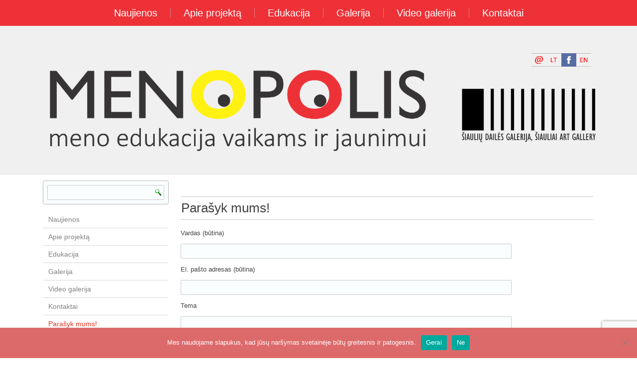

--- FILE ---
content_type: text/html; charset=UTF-8
request_url: https://menopolis.lt/parasyk-mums/
body_size: 9454
content:
<!DOCTYPE html>
<html lang="lt-LT" xmlns:fb="https://www.facebook.com/2008/fbml" xmlns:addthis="https://www.addthis.com/help/api-spec" >
<head>
<meta charset="UTF-8" />
<title>Parašyk mums! - Menopolis - meno edukacija vaikams ir jaunimuiMenopolis &#8211; meno edukacija vaikams ir jaunimui</title>
<!-- Created by Artisteer v4.1.0.60046 -->
<meta name="viewport" content="initial-scale = 1.0, maximum-scale = 1.0, user-scalable = no, width = device-width">
<!--[if lt IE 9]><script src="http://html5shiv.googlecode.com/svn/trunk/html5.js"></script><![endif]-->

<link rel="stylesheet" href="https://menopolis.lt/wp-content/themes/20150831_2_MENOPOLIS/style.css" media="screen" />
<link rel="pingback" href="https://menopolis.lt/xmlrpc.php" />
<meta name='robots' content='index, follow, max-image-preview:large, max-snippet:-1, max-video-preview:-1' />

	<!-- This site is optimized with the Yoast SEO plugin v21.8.1 - https://yoast.com/wordpress/plugins/seo/ -->
	<link rel="canonical" href="https://menopolis.lt/parasyk-mums/" />
	<meta property="og:locale" content="lt_LT" />
	<meta property="og:type" content="article" />
	<meta property="og:title" content="Parašyk mums! - Menopolis - meno edukacija vaikams ir jaunimui" />
	<meta property="og:url" content="https://menopolis.lt/parasyk-mums/" />
	<meta property="og:site_name" content="Menopolis - meno edukacija vaikams ir jaunimui" />
	<meta name="twitter:card" content="summary_large_image" />
	<script type="application/ld+json" class="yoast-schema-graph">{"@context":"https://schema.org","@graph":[{"@type":"WebPage","@id":"https://menopolis.lt/parasyk-mums/","url":"https://menopolis.lt/parasyk-mums/","name":"Parašyk mums! - Menopolis - meno edukacija vaikams ir jaunimui","isPartOf":{"@id":"https://menopolis.lt/#website"},"datePublished":"2015-08-31T12:21:28+00:00","dateModified":"2015-08-31T12:21:28+00:00","breadcrumb":{"@id":"https://menopolis.lt/parasyk-mums/#breadcrumb"},"inLanguage":"lt-LT","potentialAction":[{"@type":"ReadAction","target":["https://menopolis.lt/parasyk-mums/"]}]},{"@type":"BreadcrumbList","@id":"https://menopolis.lt/parasyk-mums/#breadcrumb","itemListElement":[{"@type":"ListItem","position":1,"name":"Home","item":"https://menopolis.lt/"},{"@type":"ListItem","position":2,"name":"Parašyk mums!"}]},{"@type":"WebSite","@id":"https://menopolis.lt/#website","url":"https://menopolis.lt/","name":"Menopolis - meno edukacija vaikams ir jaunimui","description":"Meno edukacija vaikams ir jaunimui","potentialAction":[{"@type":"SearchAction","target":{"@type":"EntryPoint","urlTemplate":"https://menopolis.lt/?s={search_term_string}"},"query-input":"required name=search_term_string"}],"inLanguage":"lt-LT"}]}</script>
	<!-- / Yoast SEO plugin. -->


<link rel='dns-prefetch' href='//static.addtoany.com' />
<link rel="alternate" type="application/rss+xml" title="Menopolis - meno edukacija vaikams ir jaunimui &raquo; Įrašų RSS srautas" href="https://menopolis.lt/feed/" />
<link rel="alternate" type="application/rss+xml" title="Menopolis - meno edukacija vaikams ir jaunimui &raquo; Komentarų RSS srautas" href="https://menopolis.lt/comments/feed/" />
<script type="text/javascript">
window._wpemojiSettings = {"baseUrl":"https:\/\/s.w.org\/images\/core\/emoji\/14.0.0\/72x72\/","ext":".png","svgUrl":"https:\/\/s.w.org\/images\/core\/emoji\/14.0.0\/svg\/","svgExt":".svg","source":{"concatemoji":"https:\/\/menopolis.lt\/wp-includes\/js\/wp-emoji-release.min.js?ver=6.2.8"}};
/*! This file is auto-generated */
!function(e,a,t){var n,r,o,i=a.createElement("canvas"),p=i.getContext&&i.getContext("2d");function s(e,t){p.clearRect(0,0,i.width,i.height),p.fillText(e,0,0);e=i.toDataURL();return p.clearRect(0,0,i.width,i.height),p.fillText(t,0,0),e===i.toDataURL()}function c(e){var t=a.createElement("script");t.src=e,t.defer=t.type="text/javascript",a.getElementsByTagName("head")[0].appendChild(t)}for(o=Array("flag","emoji"),t.supports={everything:!0,everythingExceptFlag:!0},r=0;r<o.length;r++)t.supports[o[r]]=function(e){if(p&&p.fillText)switch(p.textBaseline="top",p.font="600 32px Arial",e){case"flag":return s("\ud83c\udff3\ufe0f\u200d\u26a7\ufe0f","\ud83c\udff3\ufe0f\u200b\u26a7\ufe0f")?!1:!s("\ud83c\uddfa\ud83c\uddf3","\ud83c\uddfa\u200b\ud83c\uddf3")&&!s("\ud83c\udff4\udb40\udc67\udb40\udc62\udb40\udc65\udb40\udc6e\udb40\udc67\udb40\udc7f","\ud83c\udff4\u200b\udb40\udc67\u200b\udb40\udc62\u200b\udb40\udc65\u200b\udb40\udc6e\u200b\udb40\udc67\u200b\udb40\udc7f");case"emoji":return!s("\ud83e\udef1\ud83c\udffb\u200d\ud83e\udef2\ud83c\udfff","\ud83e\udef1\ud83c\udffb\u200b\ud83e\udef2\ud83c\udfff")}return!1}(o[r]),t.supports.everything=t.supports.everything&&t.supports[o[r]],"flag"!==o[r]&&(t.supports.everythingExceptFlag=t.supports.everythingExceptFlag&&t.supports[o[r]]);t.supports.everythingExceptFlag=t.supports.everythingExceptFlag&&!t.supports.flag,t.DOMReady=!1,t.readyCallback=function(){t.DOMReady=!0},t.supports.everything||(n=function(){t.readyCallback()},a.addEventListener?(a.addEventListener("DOMContentLoaded",n,!1),e.addEventListener("load",n,!1)):(e.attachEvent("onload",n),a.attachEvent("onreadystatechange",function(){"complete"===a.readyState&&t.readyCallback()})),(e=t.source||{}).concatemoji?c(e.concatemoji):e.wpemoji&&e.twemoji&&(c(e.twemoji),c(e.wpemoji)))}(window,document,window._wpemojiSettings);
</script>
<style type="text/css">
img.wp-smiley,
img.emoji {
	display: inline !important;
	border: none !important;
	box-shadow: none !important;
	height: 1em !important;
	width: 1em !important;
	margin: 0 0.07em !important;
	vertical-align: -0.1em !important;
	background: none !important;
	padding: 0 !important;
}
</style>
	<link rel='stylesheet' id='wp-block-library-css' href='https://menopolis.lt/wp-includes/css/dist/block-library/style.min.css?ver=6.2.8' type='text/css' media='all' />
<link rel='stylesheet' id='classic-theme-styles-css' href='https://menopolis.lt/wp-includes/css/classic-themes.min.css?ver=6.2.8' type='text/css' media='all' />
<style id='global-styles-inline-css' type='text/css'>
body{--wp--preset--color--black: #000000;--wp--preset--color--cyan-bluish-gray: #abb8c3;--wp--preset--color--white: #ffffff;--wp--preset--color--pale-pink: #f78da7;--wp--preset--color--vivid-red: #cf2e2e;--wp--preset--color--luminous-vivid-orange: #ff6900;--wp--preset--color--luminous-vivid-amber: #fcb900;--wp--preset--color--light-green-cyan: #7bdcb5;--wp--preset--color--vivid-green-cyan: #00d084;--wp--preset--color--pale-cyan-blue: #8ed1fc;--wp--preset--color--vivid-cyan-blue: #0693e3;--wp--preset--color--vivid-purple: #9b51e0;--wp--preset--gradient--vivid-cyan-blue-to-vivid-purple: linear-gradient(135deg,rgba(6,147,227,1) 0%,rgb(155,81,224) 100%);--wp--preset--gradient--light-green-cyan-to-vivid-green-cyan: linear-gradient(135deg,rgb(122,220,180) 0%,rgb(0,208,130) 100%);--wp--preset--gradient--luminous-vivid-amber-to-luminous-vivid-orange: linear-gradient(135deg,rgba(252,185,0,1) 0%,rgba(255,105,0,1) 100%);--wp--preset--gradient--luminous-vivid-orange-to-vivid-red: linear-gradient(135deg,rgba(255,105,0,1) 0%,rgb(207,46,46) 100%);--wp--preset--gradient--very-light-gray-to-cyan-bluish-gray: linear-gradient(135deg,rgb(238,238,238) 0%,rgb(169,184,195) 100%);--wp--preset--gradient--cool-to-warm-spectrum: linear-gradient(135deg,rgb(74,234,220) 0%,rgb(151,120,209) 20%,rgb(207,42,186) 40%,rgb(238,44,130) 60%,rgb(251,105,98) 80%,rgb(254,248,76) 100%);--wp--preset--gradient--blush-light-purple: linear-gradient(135deg,rgb(255,206,236) 0%,rgb(152,150,240) 100%);--wp--preset--gradient--blush-bordeaux: linear-gradient(135deg,rgb(254,205,165) 0%,rgb(254,45,45) 50%,rgb(107,0,62) 100%);--wp--preset--gradient--luminous-dusk: linear-gradient(135deg,rgb(255,203,112) 0%,rgb(199,81,192) 50%,rgb(65,88,208) 100%);--wp--preset--gradient--pale-ocean: linear-gradient(135deg,rgb(255,245,203) 0%,rgb(182,227,212) 50%,rgb(51,167,181) 100%);--wp--preset--gradient--electric-grass: linear-gradient(135deg,rgb(202,248,128) 0%,rgb(113,206,126) 100%);--wp--preset--gradient--midnight: linear-gradient(135deg,rgb(2,3,129) 0%,rgb(40,116,252) 100%);--wp--preset--duotone--dark-grayscale: url('#wp-duotone-dark-grayscale');--wp--preset--duotone--grayscale: url('#wp-duotone-grayscale');--wp--preset--duotone--purple-yellow: url('#wp-duotone-purple-yellow');--wp--preset--duotone--blue-red: url('#wp-duotone-blue-red');--wp--preset--duotone--midnight: url('#wp-duotone-midnight');--wp--preset--duotone--magenta-yellow: url('#wp-duotone-magenta-yellow');--wp--preset--duotone--purple-green: url('#wp-duotone-purple-green');--wp--preset--duotone--blue-orange: url('#wp-duotone-blue-orange');--wp--preset--font-size--small: 13px;--wp--preset--font-size--medium: 20px;--wp--preset--font-size--large: 36px;--wp--preset--font-size--x-large: 42px;--wp--preset--spacing--20: 0.44rem;--wp--preset--spacing--30: 0.67rem;--wp--preset--spacing--40: 1rem;--wp--preset--spacing--50: 1.5rem;--wp--preset--spacing--60: 2.25rem;--wp--preset--spacing--70: 3.38rem;--wp--preset--spacing--80: 5.06rem;--wp--preset--shadow--natural: 6px 6px 9px rgba(0, 0, 0, 0.2);--wp--preset--shadow--deep: 12px 12px 50px rgba(0, 0, 0, 0.4);--wp--preset--shadow--sharp: 6px 6px 0px rgba(0, 0, 0, 0.2);--wp--preset--shadow--outlined: 6px 6px 0px -3px rgba(255, 255, 255, 1), 6px 6px rgba(0, 0, 0, 1);--wp--preset--shadow--crisp: 6px 6px 0px rgba(0, 0, 0, 1);}:where(.is-layout-flex){gap: 0.5em;}body .is-layout-flow > .alignleft{float: left;margin-inline-start: 0;margin-inline-end: 2em;}body .is-layout-flow > .alignright{float: right;margin-inline-start: 2em;margin-inline-end: 0;}body .is-layout-flow > .aligncenter{margin-left: auto !important;margin-right: auto !important;}body .is-layout-constrained > .alignleft{float: left;margin-inline-start: 0;margin-inline-end: 2em;}body .is-layout-constrained > .alignright{float: right;margin-inline-start: 2em;margin-inline-end: 0;}body .is-layout-constrained > .aligncenter{margin-left: auto !important;margin-right: auto !important;}body .is-layout-constrained > :where(:not(.alignleft):not(.alignright):not(.alignfull)){max-width: var(--wp--style--global--content-size);margin-left: auto !important;margin-right: auto !important;}body .is-layout-constrained > .alignwide{max-width: var(--wp--style--global--wide-size);}body .is-layout-flex{display: flex;}body .is-layout-flex{flex-wrap: wrap;align-items: center;}body .is-layout-flex > *{margin: 0;}:where(.wp-block-columns.is-layout-flex){gap: 2em;}.has-black-color{color: var(--wp--preset--color--black) !important;}.has-cyan-bluish-gray-color{color: var(--wp--preset--color--cyan-bluish-gray) !important;}.has-white-color{color: var(--wp--preset--color--white) !important;}.has-pale-pink-color{color: var(--wp--preset--color--pale-pink) !important;}.has-vivid-red-color{color: var(--wp--preset--color--vivid-red) !important;}.has-luminous-vivid-orange-color{color: var(--wp--preset--color--luminous-vivid-orange) !important;}.has-luminous-vivid-amber-color{color: var(--wp--preset--color--luminous-vivid-amber) !important;}.has-light-green-cyan-color{color: var(--wp--preset--color--light-green-cyan) !important;}.has-vivid-green-cyan-color{color: var(--wp--preset--color--vivid-green-cyan) !important;}.has-pale-cyan-blue-color{color: var(--wp--preset--color--pale-cyan-blue) !important;}.has-vivid-cyan-blue-color{color: var(--wp--preset--color--vivid-cyan-blue) !important;}.has-vivid-purple-color{color: var(--wp--preset--color--vivid-purple) !important;}.has-black-background-color{background-color: var(--wp--preset--color--black) !important;}.has-cyan-bluish-gray-background-color{background-color: var(--wp--preset--color--cyan-bluish-gray) !important;}.has-white-background-color{background-color: var(--wp--preset--color--white) !important;}.has-pale-pink-background-color{background-color: var(--wp--preset--color--pale-pink) !important;}.has-vivid-red-background-color{background-color: var(--wp--preset--color--vivid-red) !important;}.has-luminous-vivid-orange-background-color{background-color: var(--wp--preset--color--luminous-vivid-orange) !important;}.has-luminous-vivid-amber-background-color{background-color: var(--wp--preset--color--luminous-vivid-amber) !important;}.has-light-green-cyan-background-color{background-color: var(--wp--preset--color--light-green-cyan) !important;}.has-vivid-green-cyan-background-color{background-color: var(--wp--preset--color--vivid-green-cyan) !important;}.has-pale-cyan-blue-background-color{background-color: var(--wp--preset--color--pale-cyan-blue) !important;}.has-vivid-cyan-blue-background-color{background-color: var(--wp--preset--color--vivid-cyan-blue) !important;}.has-vivid-purple-background-color{background-color: var(--wp--preset--color--vivid-purple) !important;}.has-black-border-color{border-color: var(--wp--preset--color--black) !important;}.has-cyan-bluish-gray-border-color{border-color: var(--wp--preset--color--cyan-bluish-gray) !important;}.has-white-border-color{border-color: var(--wp--preset--color--white) !important;}.has-pale-pink-border-color{border-color: var(--wp--preset--color--pale-pink) !important;}.has-vivid-red-border-color{border-color: var(--wp--preset--color--vivid-red) !important;}.has-luminous-vivid-orange-border-color{border-color: var(--wp--preset--color--luminous-vivid-orange) !important;}.has-luminous-vivid-amber-border-color{border-color: var(--wp--preset--color--luminous-vivid-amber) !important;}.has-light-green-cyan-border-color{border-color: var(--wp--preset--color--light-green-cyan) !important;}.has-vivid-green-cyan-border-color{border-color: var(--wp--preset--color--vivid-green-cyan) !important;}.has-pale-cyan-blue-border-color{border-color: var(--wp--preset--color--pale-cyan-blue) !important;}.has-vivid-cyan-blue-border-color{border-color: var(--wp--preset--color--vivid-cyan-blue) !important;}.has-vivid-purple-border-color{border-color: var(--wp--preset--color--vivid-purple) !important;}.has-vivid-cyan-blue-to-vivid-purple-gradient-background{background: var(--wp--preset--gradient--vivid-cyan-blue-to-vivid-purple) !important;}.has-light-green-cyan-to-vivid-green-cyan-gradient-background{background: var(--wp--preset--gradient--light-green-cyan-to-vivid-green-cyan) !important;}.has-luminous-vivid-amber-to-luminous-vivid-orange-gradient-background{background: var(--wp--preset--gradient--luminous-vivid-amber-to-luminous-vivid-orange) !important;}.has-luminous-vivid-orange-to-vivid-red-gradient-background{background: var(--wp--preset--gradient--luminous-vivid-orange-to-vivid-red) !important;}.has-very-light-gray-to-cyan-bluish-gray-gradient-background{background: var(--wp--preset--gradient--very-light-gray-to-cyan-bluish-gray) !important;}.has-cool-to-warm-spectrum-gradient-background{background: var(--wp--preset--gradient--cool-to-warm-spectrum) !important;}.has-blush-light-purple-gradient-background{background: var(--wp--preset--gradient--blush-light-purple) !important;}.has-blush-bordeaux-gradient-background{background: var(--wp--preset--gradient--blush-bordeaux) !important;}.has-luminous-dusk-gradient-background{background: var(--wp--preset--gradient--luminous-dusk) !important;}.has-pale-ocean-gradient-background{background: var(--wp--preset--gradient--pale-ocean) !important;}.has-electric-grass-gradient-background{background: var(--wp--preset--gradient--electric-grass) !important;}.has-midnight-gradient-background{background: var(--wp--preset--gradient--midnight) !important;}.has-small-font-size{font-size: var(--wp--preset--font-size--small) !important;}.has-medium-font-size{font-size: var(--wp--preset--font-size--medium) !important;}.has-large-font-size{font-size: var(--wp--preset--font-size--large) !important;}.has-x-large-font-size{font-size: var(--wp--preset--font-size--x-large) !important;}
.wp-block-navigation a:where(:not(.wp-element-button)){color: inherit;}
:where(.wp-block-columns.is-layout-flex){gap: 2em;}
.wp-block-pullquote{font-size: 1.5em;line-height: 1.6;}
</style>
<link rel='stylesheet' id='contact-form-7-css' href='https://menopolis.lt/wp-content/plugins/contact-form-7/includes/css/styles.css?ver=5.8.7' type='text/css' media='all' />
<link rel='stylesheet' id='cookie-notice-front-css' href='https://menopolis.lt/wp-content/plugins/cookie-notice/css/front.min.css?ver=2.5.11' type='text/css' media='all' />
<link rel='stylesheet' id='slb_core-css' href='https://menopolis.lt/wp-content/plugins/simple-lightbox/client/css/app.css?ver=2.9.4' type='text/css' media='all' />
<link rel='stylesheet' id='addthis_all_pages-css' href='https://menopolis.lt/wp-content/plugins/addthis/frontend/build/addthis_wordpress_public.min.css?ver=6.2.8' type='text/css' media='all' />
<link rel='stylesheet' id='addtoany-css' href='https://menopolis.lt/wp-content/plugins/add-to-any/addtoany.min.css?ver=1.16' type='text/css' media='all' />
<!--[if lte IE 7]>
<link rel='stylesheet' id='style.ie7.css-css' href='https://menopolis.lt/wp-content/themes/20150831_2_MENOPOLIS/style.ie7.css?ver=6.2.8' type='text/css' media='screen' />
<![endif]-->
<link rel='stylesheet' id='style.responsive.css-css' href='https://menopolis.lt/wp-content/themes/20150831_2_MENOPOLIS/style.responsive.css?ver=6.2.8' type='text/css' media='all' />
<link rel='stylesheet' id='favicon.ico-css' href='https://menopolis.lt/wp-content/themes/20150831_2_MENOPOLIS/favicon.ico?ver=6.2.8' type='text/css' media='all' />
<script type='text/javascript' id='addtoany-core-js-before'>
window.a2a_config=window.a2a_config||{};a2a_config.callbacks=[];a2a_config.overlays=[];a2a_config.templates={};a2a_localize = {
	Share: "Share",
	Save: "Save",
	Subscribe: "Subscribe",
	Email: "Email",
	Bookmark: "Bookmark",
	ShowAll: "Show all",
	ShowLess: "Show less",
	FindServices: "Find service(s)",
	FindAnyServiceToAddTo: "Instantly find any service to add to",
	PoweredBy: "Powered by",
	ShareViaEmail: "Share via email",
	SubscribeViaEmail: "Subscribe via email",
	BookmarkInYourBrowser: "Bookmark in your browser",
	BookmarkInstructions: "Press Ctrl+D or \u2318+D to bookmark this page",
	AddToYourFavorites: "Add to your favorites",
	SendFromWebOrProgram: "Send from any email address or email program",
	EmailProgram: "Email program",
	More: "More&#8230;",
	ThanksForSharing: "Thanks for sharing!",
	ThanksForFollowing: "Thanks for following!"
};
</script>
<script type='text/javascript' defer src='https://static.addtoany.com/menu/page.js' id='addtoany-core-js'></script>
<script type='text/javascript' src='https://menopolis.lt/wp-content/themes/20150831_2_MENOPOLIS/jquery.js?ver=6.2.8' id='jquery-js'></script>
<script type='text/javascript' defer src='https://menopolis.lt/wp-content/plugins/add-to-any/addtoany.min.js?ver=1.1' id='addtoany-jquery-js'></script>
<script type='text/javascript' id='cookie-notice-front-js-before'>
var cnArgs = {"ajaxUrl":"https:\/\/menopolis.lt\/wp-admin\/admin-ajax.php","nonce":"6e84057a0c","hideEffect":"fade","position":"bottom","onScroll":false,"onScrollOffset":100,"onClick":false,"cookieName":"cookie_notice_accepted","cookieTime":2592000,"cookieTimeRejected":2592000,"globalCookie":false,"redirection":false,"cache":false,"revokeCookies":false,"revokeCookiesOpt":"automatic"};
</script>
<script type='text/javascript' src='https://menopolis.lt/wp-content/plugins/cookie-notice/js/front.min.js?ver=2.5.11' id='cookie-notice-front-js'></script>
<script type='text/javascript' src='https://menopolis.lt/wp-content/themes/20150831_2_MENOPOLIS/script.js?ver=6.2.8' id='script.js-js'></script>
<script type='text/javascript' src='https://menopolis.lt/wp-content/themes/20150831_2_MENOPOLIS/script.responsive.js?ver=6.2.8' id='script.responsive.js-js'></script>
<link rel="https://api.w.org/" href="https://menopolis.lt/wp-json/" /><link rel="alternate" type="application/json" href="https://menopolis.lt/wp-json/wp/v2/pages/55" /><link rel="EditURI" type="application/rsd+xml" title="RSD" href="https://menopolis.lt/xmlrpc.php?rsd" />
<link rel="wlwmanifest" type="application/wlwmanifest+xml" href="https://menopolis.lt/wp-includes/wlwmanifest.xml" />
<link rel='shortlink' href='https://menopolis.lt/?p=55' />
<link rel="alternate" type="application/json+oembed" href="https://menopolis.lt/wp-json/oembed/1.0/embed?url=https%3A%2F%2Fmenopolis.lt%2Fparasyk-mums%2F" />
<link rel="alternate" type="text/xml+oembed" href="https://menopolis.lt/wp-json/oembed/1.0/embed?url=https%3A%2F%2Fmenopolis.lt%2Fparasyk-mums%2F&#038;format=xml" />
<link rel="shortcut icon" href="https://menopolis.lt/wp-content/themes/20150831_2_MENOPOLIS/favicon.ico" /><script data-cfasync="false" type="text/javascript">if (window.addthis_product === undefined) { window.addthis_product = "wpp"; } if (window.wp_product_version === undefined) { window.wp_product_version = "wpp-6.2.7"; } if (window.addthis_share === undefined) { window.addthis_share = {}; } if (window.addthis_config === undefined) { window.addthis_config = {"data_track_clickback":true,"ignore_server_config":true,"ui_atversion":300}; } if (window.addthis_layers === undefined) { window.addthis_layers = {}; } if (window.addthis_layers_tools === undefined) { window.addthis_layers_tools = [{"sharetoolbox":{"numPreferredServices":5,"thirdPartyButtons":true,"services":"facebook_like,tweet,pinterest_pinit,counter","elements":".addthis_inline_share_toolbox_below,.at-below-post"}},{"share":{"counts":"none","numPreferredServices":4,"mobile":false,"position":"left","theme":"transparent"}},{"sharedock":{"counts":"one","numPreferredServices":4,"mobileButtonSize":"large","position":"bottom","theme":"transparent"}}]; } else { window.addthis_layers_tools.push({"sharetoolbox":{"numPreferredServices":5,"thirdPartyButtons":true,"services":"facebook_like,tweet,pinterest_pinit,counter","elements":".addthis_inline_share_toolbox_below,.at-below-post"}}); window.addthis_layers_tools.push({"share":{"counts":"none","numPreferredServices":4,"mobile":false,"position":"left","theme":"transparent"}}); window.addthis_layers_tools.push({"sharedock":{"counts":"one","numPreferredServices":4,"mobileButtonSize":"large","position":"bottom","theme":"transparent"}});  } if (window.addthis_plugin_info === undefined) { window.addthis_plugin_info = {"info_status":"enabled","cms_name":"WordPress","plugin_name":"Share Buttons by AddThis","plugin_version":"6.2.7","plugin_mode":"WordPress","anonymous_profile_id":"wp-d22c014b32d552217557e79f3344f277","page_info":{"template":"pages","post_type":""},"sharing_enabled_on_post_via_metabox":false}; } 
                    (function() {
                      var first_load_interval_id = setInterval(function () {
                        if (typeof window.addthis !== 'undefined') {
                          window.clearInterval(first_load_interval_id);
                          if (typeof window.addthis_layers !== 'undefined' && Object.getOwnPropertyNames(window.addthis_layers).length > 0) {
                            window.addthis.layers(window.addthis_layers);
                          }
                          if (Array.isArray(window.addthis_layers_tools)) {
                            for (i = 0; i < window.addthis_layers_tools.length; i++) {
                              window.addthis.layers(window.addthis_layers_tools[i]);
                            }
                          }
                        }
                     },1000)
                    }());
                </script> <script data-cfasync="false" type="text/javascript" src="https://s7.addthis.com/js/300/addthis_widget.js#pubid=wp-d22c014b32d552217557e79f3344f277" async="async"></script>		<style type="text/css" id="wp-custom-css">
			.post p { 
font-size:16px; 
line-height: 1.5em;	
} 
.post a:link { 
font-size:16px;
} 
		</style>
		</head>
<body class="page-template-default page page-id-55 cookies-not-set metaslider-plugin">

<div id="art-main">
<nav class="art-nav clearfix">
    <div class="art-nav-inner">
    
<ul class="art-hmenu menu-3">
	<li class="menu-item-84"><a title="Naujienos" href="https://menopolis.lt/category/naujienos/">Naujienos</a>
	</li>
	<li class="menu-item-62"><a title="Apie projektą" href="https://menopolis.lt/apie-projekta/">Apie projektą</a>
	</li>
	<li class="menu-item-74"><a title="Edukacija" href="https://menopolis.lt/edukacija-siauliu-dailes-galerijoje/">Edukacija</a>
	</li>
	<li class="menu-item-107"><a title="Galerija" href="https://menopolis.lt/category/galerija/">Galerija</a>
	</li>
	<li class="menu-item-4282"><a title="Video galerija" href="https://menopolis.lt/category/video-galerija/">Video galerija</a>
	</li>
	<li class="menu-item-63"><a title="Kontaktai" href="https://menopolis.lt/kontaktai-2/">Kontaktai</a>
	</li>
</ul>
 
        </div>
    </nav>

<header class="clearfix art-header">


    <div class="art-shapes">

<div class="art-positioncontrol art-positioncontrol-1042515272" id="Ikonos" data-left="98.16%"><div class="art-widget widget widget_black_studio_tinymce" id="black-studio-tinymce-5" ><div class="art-widget-content"><div class="textwidget"><p style="text-align: right;"><a href="mailto:galerija@splius.lt"><img class="alignnone wp-image-37" src="http://menopolis.lt/wp-content/uploads/2015/08/ETA-150x150.png" alt="ETA" width="30" height="27" /></a><a href="http://menopolis.lt"><img class="alignnone wp-image-39" src="http://menopolis.lt/wp-content/uploads/2015/08/LT-150x150.png" alt="LT" width="30" height="27" /></a><a href="https://www.facebook.com/pages/%C5%A0IAULI%C5%B2-DAIL%C4%96S-GALERIJA-SIAULIAI-ART-GALLERY/194932361640"><img class="alignnone wp-image-38" src="http://menopolis.lt/wp-content/uploads/2015/08/FB-150x150.png" alt="FB" width="30" height="27" /></a><img class="alignnone wp-image-36" src="http://menopolis.lt/wp-content/uploads/2015/08/EN-150x150.png" alt="EN" width="30" height="27" /></p>
<p style="text-align: right;"> </p>
</div></div></div></div><div class="art-positioncontrol art-positioncontrol-881605470" id="Logotipas" data-left="2%"><div class="art-widget widget widget_black_studio_tinymce" id="black-studio-tinymce-4" ><div class="art-widget-content"><div class="textwidget"><p><a href="http://menopolis.lt"><img class="alignnone wp-image-31 size-full" src="http://menopolis.lt/wp-content/uploads/2015/08/image2998.png" alt="image2998" width="793" height="189" /></a></p>
</div></div></div></div>
<div class="art-object2077011197" data-left="100%"></div>

            </div>

                        
                    
</header>

<div class="art-sheet clearfix">
            <div class="art-layout-wrapper clearfix">
                <div class="art-content-layout">
                    <div class="art-content-layout-row">
                        

<div class="art-layout-cell art-sidebar1 clearfix"><div  id="search-2" class="art-block widget widget_search  clearfix">
        <div class="art-blockcontent"><form class="art-search" method="get" name="searchform" action="https://menopolis.lt/">
	<input name="s" type="text" value="" />
	<input class="art-search-button" type="submit" value="" />
</form></div>
</div><div  id="vmenuwidget-3" class="art-vmenublock clearfix">
        <div class="art-vmenublockcontent">
<ul class="art-vmenu">
	<li class="menu-item-83"><a title="Naujienos" href="https://menopolis.lt/category/naujienos/">Naujienos</a>
	</li>
	<li class="menu-item-66"><a title="Apie projektą" href="https://menopolis.lt/apie-projekta/">Apie projektą</a>
	</li>
	<li class="menu-item-75"><a title="Edukacija" href="https://menopolis.lt/edukacija-siauliu-dailes-galerijoje/">Edukacija</a>
	</li>
	<li class="menu-item-108"><a title="Galerija" href="https://menopolis.lt/category/galerija/">Galerija</a>
	<ul>
		<li class="menu-item-6674"><a title="2025 m." href="https://menopolis.lt/category/galerija/2025-m/">2025 m.</a>
		</li>
		<li class="menu-item-6276"><a title="2024 m." href="https://menopolis.lt/category/galerija/2024-m/">2024 m.</a>
		</li>
		<li class="menu-item-6277"><a title="2023 m." href="https://menopolis.lt/category/galerija/2023-m/">2023 m.</a>
		</li>
		<li class="menu-item-6115"><a title="2022 m." href="https://menopolis.lt/category/galerija/2022-m-galerija/">2022 m.</a>
		</li>
		<li class="menu-item-5613"><a title="2021 m." href="https://menopolis.lt/category/galerija/2021-m/">2021 m.</a>
		</li>
		<li class="menu-item-5180"><a title="2020 m." href="https://menopolis.lt/category/galerija/2020-m-galerija/">2020 m.</a>
		</li>
		<li class="menu-item-4214"><a title="2019 m." href="https://menopolis.lt/category/galerija/2019-m/">2019 m.</a>
		</li>
		<li class="menu-item-3532"><a title="2018 m." href="https://menopolis.lt/category/galerija/2018-m/">2018 m.</a>
		</li>
		<li class="menu-item-2821"><a title="2017 m." href="https://menopolis.lt/category/galerija/2017-m/">2017 m.</a>
		</li>
		<li class="menu-item-1978"><a title="2016 m." href="https://menopolis.lt/category/galerija/2016-m-galerija/">2016 m.</a>
		</li>
		<li class="menu-item-1085"><a title="2015 m." href="https://menopolis.lt/category/galerija/2015-m-galerija/">2015 m.</a>
		</li>
		<li class="menu-item-1084"><a title="2014 m." href="https://menopolis.lt/category/galerija/2014-m-galerija/">2014 m.</a>
		</li>
		<li class="menu-item-1083"><a title="2013 m." href="https://menopolis.lt/category/galerija/2013-m-galerija/">2013 m.</a>
		</li>
	</ul>
	</li>
	<li class="menu-item-4281"><a title="Video galerija" href="https://menopolis.lt/category/video-galerija/">Video galerija</a>
	<ul>
		<li class="menu-item-6715"><a title="2025 m." href="https://menopolis.lt/category/2025-m-2/">2025 m.</a>
		</li>
		<li class="menu-item-6279"><a title="2024 m." href="https://menopolis.lt/category/video-galerija/2024-m-video-galerija/">2024 m.</a>
		</li>
		<li class="menu-item-6278"><a title="2023 m." href="https://menopolis.lt/category/video-galerija/2023-m-video-galerija/">2023 m.</a>
		</li>
		<li class="menu-item-6116"><a title="2022 m." href="https://menopolis.lt/category/video-galerija/2022-m/">2022 m.</a>
		</li>
		<li class="menu-item-5614"><a title="2021 m." href="https://menopolis.lt/category/video-galerija/2021-m-video-galerija/">2021 m.</a>
		</li>
		<li class="menu-item-5181"><a title="2020 m." href="https://menopolis.lt/category/video-galerija/2020-m/">2020 m.</a>
		</li>
		<li class="menu-item-4272"><a title="2019 m." href="https://menopolis.lt/category/video-galerija/2019-m-video/">2019 m.</a>
		</li>
		<li class="menu-item-4280"><a title="2018 m." href="https://menopolis.lt/video-2018/">2018 m.</a>
		</li>
		<li class="menu-item-4279"><a title="2016 m." href="https://menopolis.lt/video-2016-m/">2016 m.</a>
		</li>
		<li class="menu-item-4278"><a title="2015 m." href="https://menopolis.lt/video/">2015 m.</a>
		</li>
		<li class="menu-item-4277"><a title="2014 m." href="https://menopolis.lt/video-2014-m/">2014 m.</a>
		</li>
		<li class="menu-item-4276"><a title="2012 m." href="https://menopolis.lt/video-2012-m/">2012 m.</a>
		</li>
		<li class="menu-item-4275"><a title="2010 m." href="https://menopolis.lt/video-2010/">2010 m.</a>
		</li>
		<li class="menu-item-4274"><a title="2009 m." href="https://menopolis.lt/video-2009/">2009 m.</a>
		</li>
		<li class="menu-item-4273"><a title="2007 m." href="https://menopolis.lt/video-2007/">2007 m.</a>
		</li>
	</ul>
	</li>
	<li class="menu-item-64"><a title="Kontaktai" href="https://menopolis.lt/kontaktai-2/">Kontaktai</a>
	</li>
	<li class="menu-item-65 active"><a title="Parašyk mums!" href="https://menopolis.lt/parasyk-mums/" class="active">Parašyk mums!</a>
	</li>
</ul>
</div>
</div></div>
                        <div class="art-layout-cell art-content clearfix">
							<article id="post-55"  class="art-post art-article  post-55 page type-page status-publish hentry">
                                <div class="art-postmetadataheader"><h1 class="art-postheader">Parašyk mums!</h1></div>                                                                <div class="art-postcontent clearfix"><div class="at-above-post-page addthis_tool" data-url="https://menopolis.lt/parasyk-mums/"></div>
<div class="wpcf7 no-js" id="wpcf7-f23-p55-o1" lang="lt-LT" dir="ltr">
<div class="screen-reader-response"><p role="status" aria-live="polite" aria-atomic="true"></p> <ul></ul></div>
<form action="/parasyk-mums/#wpcf7-f23-p55-o1" method="post" class="wpcf7-form init" aria-label="Kontaktų forma" enctype="multipart/form-data" novalidate="novalidate" data-status="init">
<div style="display: none;">
<input type="hidden" name="_wpcf7" value="23" />
<input type="hidden" name="_wpcf7_version" value="5.8.7" />
<input type="hidden" name="_wpcf7_locale" value="lt_LT" />
<input type="hidden" name="_wpcf7_unit_tag" value="wpcf7-f23-p55-o1" />
<input type="hidden" name="_wpcf7_container_post" value="55" />
<input type="hidden" name="_wpcf7_posted_data_hash" value="" />
<input type="hidden" name="_wpcf7_recaptcha_response" value="" />
</div>
<p>Vardas (būtina)
</p>
<p><span class="wpcf7-form-control-wrap" data-name="your-name"><input size="40" class="wpcf7-form-control wpcf7-text wpcf7-validates-as-required" aria-required="true" aria-invalid="false" value="" type="text" name="your-name" /></span>
</p>
<p>El. pašto adresas (būtina)
</p>
<p><span class="wpcf7-form-control-wrap" data-name="your-email"><input size="40" class="wpcf7-form-control wpcf7-email wpcf7-validates-as-required wpcf7-text wpcf7-validates-as-email" aria-required="true" aria-invalid="false" value="" type="email" name="your-email" /></span>
</p>
<p>Tema
</p>
<p><span class="wpcf7-form-control-wrap" data-name="your-subject"><input size="40" class="wpcf7-form-control wpcf7-text" aria-invalid="false" value="" type="text" name="your-subject" /></span>
</p>
<p>Žinutė
</p>
<p><span class="wpcf7-form-control-wrap" data-name="your-message"><textarea cols="40" rows="10" class="wpcf7-form-control wpcf7-textarea" aria-invalid="false" name="your-message"></textarea></span>
</p>
<p>Prisegti dokumentą (leidžiami formatai: .jpg; .pdf)
</p>
<p><span class="wpcf7-form-control-wrap" data-name="file-203"><input size="40" class="wpcf7-form-control wpcf7-file" accept=".jpg,.pdf,.gift" aria-invalid="false" type="file" name="file-203" /></span>
</p>
<p><input type="hidden" name="_wpcf7_captcha_challenge_captcha-332" value="3897425039" /><img class="wpcf7-form-control wpcf7-captchac wpcf7-captcha-captcha-332" width="72" height="24" alt="captcha" src="https://menopolis.lt/wp-content/uploads/wpcf7_captcha/3897425039.png" /><span class="wpcf7-form-control-wrap" data-name="captcha-332"><input size="40" class="wpcf7-form-control wpcf7-captchar" autocomplete="off" aria-invalid="false" value="" type="text" name="captcha-332" /></span>
</p>
<p><input class="wpcf7-form-control wpcf7-submit has-spinner" type="submit" value="Siųsti" />
</p><div class="wpcf7-response-output" aria-hidden="true"></div>
</form>
</div>

<!-- AddThis Advanced Settings above via filter on the_content --><!-- AddThis Advanced Settings below via filter on the_content --><!-- AddThis Advanced Settings generic via filter on the_content --><!-- AddThis Share Buttons above via filter on the_content --><!-- AddThis Share Buttons below via filter on the_content --><div class="at-below-post-page addthis_tool" data-url="https://menopolis.lt/parasyk-mums/"></div><!-- AddThis Share Buttons generic via filter on the_content --><div class="addtoany_share_save_container addtoany_content addtoany_content_bottom"><div class="a2a_kit a2a_kit_size_32 addtoany_list" data-a2a-url="https://menopolis.lt/parasyk-mums/" data-a2a-title="Parašyk mums!"><a class="a2a_button_facebook" href="https://www.addtoany.com/add_to/facebook?linkurl=https%3A%2F%2Fmenopolis.lt%2Fparasyk-mums%2F&amp;linkname=Para%C5%A1yk%20mums%21" title="Facebook" rel="nofollow noopener" target="_blank"></a><a class="a2a_button_mastodon" href="https://www.addtoany.com/add_to/mastodon?linkurl=https%3A%2F%2Fmenopolis.lt%2Fparasyk-mums%2F&amp;linkname=Para%C5%A1yk%20mums%21" title="Mastodon" rel="nofollow noopener" target="_blank"></a><a class="a2a_button_email" href="https://www.addtoany.com/add_to/email?linkurl=https%3A%2F%2Fmenopolis.lt%2Fparasyk-mums%2F&amp;linkname=Para%C5%A1yk%20mums%21" title="Email" rel="nofollow noopener" target="_blank"></a><a class="a2a_dd addtoany_share_save addtoany_share" href="https://www.addtoany.com/share"></a></div></div></div>


</article>
	
			

                        </div>
                    </div>
                </div>
            </div><footer class="art-footer clearfix"><div class="art-footer-text">

<div class="art-content-layout layout-item-0">
    <div class="art-content-layout-row">
    <div class="art-layout-cell layout-item-2" style="width: 25%"><div class="art-widget widget widget_black_studio_tinymce" id="black-studio-tinymce-10" ><div class="art-widget-content"><div class="textwidget"><p><a href="http://menopolis.lt/apie-projekta/">Apie projektą</a><br />
<a href="http://menopolis.lt/galimybes/">Galimybės</a><br />
<a href="http://menopolis.lt/kontaktai-2/">Konktaktai</a></p>
</div></div></div></div><div class="art-layout-cell layout-item-2" style="width: 25%"><div class="art-widget widget widget_black_studio_tinymce" id="black-studio-tinymce-9" ><div class="art-widget-content"><div class="textwidget"><p><a href="http://menopolis.lt/category/galerija/">Galerija</a><br />
<a href="http://menopolis.lt/category/spauda/">Spauda</a><br />
<a href="http://menopolis.lt/category/leidiniai/">Leidiniai</a></p>
</div></div></div></div><div class="art-layout-cell layout-item-2" style="width: 25%"><div class="art-widget widget widget_black_studio_tinymce" id="black-studio-tinymce-7" ><div class="art-widget-content"><div class="textwidget"><p><img class="wp-image-78 alignright" src="http://menopolis.lt/wp-content/uploads/2015/08/LTK_Logotipas2.png" alt="LTK_Logotipas(2)" width="129" height="50" /></p>
</div></div></div></div><div class="art-layout-cell layout-item-2" style="width: 25%"><div class="art-widget widget widget_black_studio_tinymce" id="black-studio-tinymce-8" ><div class="art-widget-content"><div class="textwidget"><p><img class="wp-image-79 alignright" src="http://menopolis.lt/wp-content/uploads/2015/08/Sav-logo.png" alt="Sav logo" width="191" height="50" /></p>
</div></div></div></div>
    </div>
</div>
<div class="art-content-layout-br layout-item-1">
</div><div class="art-content-layout-br layout-item-3">
</div><div class="art-content-layout">
    <div class="art-content-layout-row">
    <div class="art-layout-cell layout-item-4" style="width: 100%"><div class="art-widget widget widget_black_studio_tinymce" id="black-studio-tinymce-6" ><div class="art-widget-content"><div class="textwidget"><p style="text-align: center;">© 2015-2020 Menopolis.lt</p>
</div></div></div></div>
    </div>
</div>



</div>
</footer>

    </div>
</div>



<div id="wp-footer">
	<script type='text/javascript' src='https://menopolis.lt/wp-includes/js/comment-reply.min.js?ver=6.2.8' id='comment-reply-js'></script>
<script type='text/javascript' src='https://menopolis.lt/wp-content/plugins/contact-form-7/includes/swv/js/index.js?ver=5.8.7' id='swv-js'></script>
<script type='text/javascript' id='contact-form-7-js-extra'>
/* <![CDATA[ */
var wpcf7 = {"api":{"root":"https:\/\/menopolis.lt\/wp-json\/","namespace":"contact-form-7\/v1"}};
/* ]]> */
</script>
<script type='text/javascript' src='https://menopolis.lt/wp-content/plugins/contact-form-7/includes/js/index.js?ver=5.8.7' id='contact-form-7-js'></script>
<script type='text/javascript' src='https://www.google.com/recaptcha/api.js?render=6Lcd9qUZAAAAACMV136feYVtKC2cw9YM9KRH8HAt&#038;ver=3.0' id='google-recaptcha-js'></script>
<script type='text/javascript' src='https://menopolis.lt/wp-includes/js/dist/vendor/wp-polyfill-inert.min.js?ver=3.1.2' id='wp-polyfill-inert-js'></script>
<script type='text/javascript' src='https://menopolis.lt/wp-includes/js/dist/vendor/regenerator-runtime.min.js?ver=0.13.11' id='regenerator-runtime-js'></script>
<script type='text/javascript' src='https://menopolis.lt/wp-includes/js/dist/vendor/wp-polyfill.min.js?ver=3.15.0' id='wp-polyfill-js'></script>
<script type='text/javascript' id='wpcf7-recaptcha-js-extra'>
/* <![CDATA[ */
var wpcf7_recaptcha = {"sitekey":"6Lcd9qUZAAAAACMV136feYVtKC2cw9YM9KRH8HAt","actions":{"homepage":"homepage","contactform":"contactform"}};
/* ]]> */
</script>
<script type='text/javascript' src='https://menopolis.lt/wp-content/plugins/contact-form-7/modules/recaptcha/index.js?ver=5.8.7' id='wpcf7-recaptcha-js'></script>
<script type="text/javascript" id="slb_context">/* <![CDATA[ */if ( !!window.jQuery ) {(function($){$(document).ready(function(){if ( !!window.SLB ) { {$.extend(SLB, {"context":["public","user_guest"]});} }})})(jQuery);}/* ]]> */</script>

		<!-- Cookie Notice plugin v2.5.11 by Hu-manity.co https://hu-manity.co/ -->
		<div id="cookie-notice" role="dialog" class="cookie-notice-hidden cookie-revoke-hidden cn-position-bottom" aria-label="Cookie Notice" style="background-color: rgba(221,106,106,1);"><div class="cookie-notice-container" style="color: #fff"><span id="cn-notice-text" class="cn-text-container">Mes naudojame slapukus, kad jūsų naršymas svetainėje būtų greitesnis ir patogesnis. </span><span id="cn-notice-buttons" class="cn-buttons-container"><button id="cn-accept-cookie" data-cookie-set="accept" class="cn-set-cookie cn-button" aria-label="Gerai" style="background-color: #00a99d">Gerai</button><button id="cn-refuse-cookie" data-cookie-set="refuse" class="cn-set-cookie cn-button" aria-label="Ne" style="background-color: #00a99d">Ne</button></span><button type="button" id="cn-close-notice" data-cookie-set="accept" class="cn-close-icon" aria-label="Ne"></button></div>
			
		</div>
		<!-- / Cookie Notice plugin -->	<!-- 57 queries. 0,570 seconds. -->
</div>
</body>
</html>



--- FILE ---
content_type: text/html; charset=utf-8
request_url: https://www.google.com/recaptcha/api2/anchor?ar=1&k=6Lcd9qUZAAAAACMV136feYVtKC2cw9YM9KRH8HAt&co=aHR0cHM6Ly9tZW5vcG9saXMubHQ6NDQz&hl=en&v=PoyoqOPhxBO7pBk68S4YbpHZ&size=invisible&anchor-ms=20000&execute-ms=30000&cb=pgr925e7vzyn
body_size: 48708
content:
<!DOCTYPE HTML><html dir="ltr" lang="en"><head><meta http-equiv="Content-Type" content="text/html; charset=UTF-8">
<meta http-equiv="X-UA-Compatible" content="IE=edge">
<title>reCAPTCHA</title>
<style type="text/css">
/* cyrillic-ext */
@font-face {
  font-family: 'Roboto';
  font-style: normal;
  font-weight: 400;
  font-stretch: 100%;
  src: url(//fonts.gstatic.com/s/roboto/v48/KFO7CnqEu92Fr1ME7kSn66aGLdTylUAMa3GUBHMdazTgWw.woff2) format('woff2');
  unicode-range: U+0460-052F, U+1C80-1C8A, U+20B4, U+2DE0-2DFF, U+A640-A69F, U+FE2E-FE2F;
}
/* cyrillic */
@font-face {
  font-family: 'Roboto';
  font-style: normal;
  font-weight: 400;
  font-stretch: 100%;
  src: url(//fonts.gstatic.com/s/roboto/v48/KFO7CnqEu92Fr1ME7kSn66aGLdTylUAMa3iUBHMdazTgWw.woff2) format('woff2');
  unicode-range: U+0301, U+0400-045F, U+0490-0491, U+04B0-04B1, U+2116;
}
/* greek-ext */
@font-face {
  font-family: 'Roboto';
  font-style: normal;
  font-weight: 400;
  font-stretch: 100%;
  src: url(//fonts.gstatic.com/s/roboto/v48/KFO7CnqEu92Fr1ME7kSn66aGLdTylUAMa3CUBHMdazTgWw.woff2) format('woff2');
  unicode-range: U+1F00-1FFF;
}
/* greek */
@font-face {
  font-family: 'Roboto';
  font-style: normal;
  font-weight: 400;
  font-stretch: 100%;
  src: url(//fonts.gstatic.com/s/roboto/v48/KFO7CnqEu92Fr1ME7kSn66aGLdTylUAMa3-UBHMdazTgWw.woff2) format('woff2');
  unicode-range: U+0370-0377, U+037A-037F, U+0384-038A, U+038C, U+038E-03A1, U+03A3-03FF;
}
/* math */
@font-face {
  font-family: 'Roboto';
  font-style: normal;
  font-weight: 400;
  font-stretch: 100%;
  src: url(//fonts.gstatic.com/s/roboto/v48/KFO7CnqEu92Fr1ME7kSn66aGLdTylUAMawCUBHMdazTgWw.woff2) format('woff2');
  unicode-range: U+0302-0303, U+0305, U+0307-0308, U+0310, U+0312, U+0315, U+031A, U+0326-0327, U+032C, U+032F-0330, U+0332-0333, U+0338, U+033A, U+0346, U+034D, U+0391-03A1, U+03A3-03A9, U+03B1-03C9, U+03D1, U+03D5-03D6, U+03F0-03F1, U+03F4-03F5, U+2016-2017, U+2034-2038, U+203C, U+2040, U+2043, U+2047, U+2050, U+2057, U+205F, U+2070-2071, U+2074-208E, U+2090-209C, U+20D0-20DC, U+20E1, U+20E5-20EF, U+2100-2112, U+2114-2115, U+2117-2121, U+2123-214F, U+2190, U+2192, U+2194-21AE, U+21B0-21E5, U+21F1-21F2, U+21F4-2211, U+2213-2214, U+2216-22FF, U+2308-230B, U+2310, U+2319, U+231C-2321, U+2336-237A, U+237C, U+2395, U+239B-23B7, U+23D0, U+23DC-23E1, U+2474-2475, U+25AF, U+25B3, U+25B7, U+25BD, U+25C1, U+25CA, U+25CC, U+25FB, U+266D-266F, U+27C0-27FF, U+2900-2AFF, U+2B0E-2B11, U+2B30-2B4C, U+2BFE, U+3030, U+FF5B, U+FF5D, U+1D400-1D7FF, U+1EE00-1EEFF;
}
/* symbols */
@font-face {
  font-family: 'Roboto';
  font-style: normal;
  font-weight: 400;
  font-stretch: 100%;
  src: url(//fonts.gstatic.com/s/roboto/v48/KFO7CnqEu92Fr1ME7kSn66aGLdTylUAMaxKUBHMdazTgWw.woff2) format('woff2');
  unicode-range: U+0001-000C, U+000E-001F, U+007F-009F, U+20DD-20E0, U+20E2-20E4, U+2150-218F, U+2190, U+2192, U+2194-2199, U+21AF, U+21E6-21F0, U+21F3, U+2218-2219, U+2299, U+22C4-22C6, U+2300-243F, U+2440-244A, U+2460-24FF, U+25A0-27BF, U+2800-28FF, U+2921-2922, U+2981, U+29BF, U+29EB, U+2B00-2BFF, U+4DC0-4DFF, U+FFF9-FFFB, U+10140-1018E, U+10190-1019C, U+101A0, U+101D0-101FD, U+102E0-102FB, U+10E60-10E7E, U+1D2C0-1D2D3, U+1D2E0-1D37F, U+1F000-1F0FF, U+1F100-1F1AD, U+1F1E6-1F1FF, U+1F30D-1F30F, U+1F315, U+1F31C, U+1F31E, U+1F320-1F32C, U+1F336, U+1F378, U+1F37D, U+1F382, U+1F393-1F39F, U+1F3A7-1F3A8, U+1F3AC-1F3AF, U+1F3C2, U+1F3C4-1F3C6, U+1F3CA-1F3CE, U+1F3D4-1F3E0, U+1F3ED, U+1F3F1-1F3F3, U+1F3F5-1F3F7, U+1F408, U+1F415, U+1F41F, U+1F426, U+1F43F, U+1F441-1F442, U+1F444, U+1F446-1F449, U+1F44C-1F44E, U+1F453, U+1F46A, U+1F47D, U+1F4A3, U+1F4B0, U+1F4B3, U+1F4B9, U+1F4BB, U+1F4BF, U+1F4C8-1F4CB, U+1F4D6, U+1F4DA, U+1F4DF, U+1F4E3-1F4E6, U+1F4EA-1F4ED, U+1F4F7, U+1F4F9-1F4FB, U+1F4FD-1F4FE, U+1F503, U+1F507-1F50B, U+1F50D, U+1F512-1F513, U+1F53E-1F54A, U+1F54F-1F5FA, U+1F610, U+1F650-1F67F, U+1F687, U+1F68D, U+1F691, U+1F694, U+1F698, U+1F6AD, U+1F6B2, U+1F6B9-1F6BA, U+1F6BC, U+1F6C6-1F6CF, U+1F6D3-1F6D7, U+1F6E0-1F6EA, U+1F6F0-1F6F3, U+1F6F7-1F6FC, U+1F700-1F7FF, U+1F800-1F80B, U+1F810-1F847, U+1F850-1F859, U+1F860-1F887, U+1F890-1F8AD, U+1F8B0-1F8BB, U+1F8C0-1F8C1, U+1F900-1F90B, U+1F93B, U+1F946, U+1F984, U+1F996, U+1F9E9, U+1FA00-1FA6F, U+1FA70-1FA7C, U+1FA80-1FA89, U+1FA8F-1FAC6, U+1FACE-1FADC, U+1FADF-1FAE9, U+1FAF0-1FAF8, U+1FB00-1FBFF;
}
/* vietnamese */
@font-face {
  font-family: 'Roboto';
  font-style: normal;
  font-weight: 400;
  font-stretch: 100%;
  src: url(//fonts.gstatic.com/s/roboto/v48/KFO7CnqEu92Fr1ME7kSn66aGLdTylUAMa3OUBHMdazTgWw.woff2) format('woff2');
  unicode-range: U+0102-0103, U+0110-0111, U+0128-0129, U+0168-0169, U+01A0-01A1, U+01AF-01B0, U+0300-0301, U+0303-0304, U+0308-0309, U+0323, U+0329, U+1EA0-1EF9, U+20AB;
}
/* latin-ext */
@font-face {
  font-family: 'Roboto';
  font-style: normal;
  font-weight: 400;
  font-stretch: 100%;
  src: url(//fonts.gstatic.com/s/roboto/v48/KFO7CnqEu92Fr1ME7kSn66aGLdTylUAMa3KUBHMdazTgWw.woff2) format('woff2');
  unicode-range: U+0100-02BA, U+02BD-02C5, U+02C7-02CC, U+02CE-02D7, U+02DD-02FF, U+0304, U+0308, U+0329, U+1D00-1DBF, U+1E00-1E9F, U+1EF2-1EFF, U+2020, U+20A0-20AB, U+20AD-20C0, U+2113, U+2C60-2C7F, U+A720-A7FF;
}
/* latin */
@font-face {
  font-family: 'Roboto';
  font-style: normal;
  font-weight: 400;
  font-stretch: 100%;
  src: url(//fonts.gstatic.com/s/roboto/v48/KFO7CnqEu92Fr1ME7kSn66aGLdTylUAMa3yUBHMdazQ.woff2) format('woff2');
  unicode-range: U+0000-00FF, U+0131, U+0152-0153, U+02BB-02BC, U+02C6, U+02DA, U+02DC, U+0304, U+0308, U+0329, U+2000-206F, U+20AC, U+2122, U+2191, U+2193, U+2212, U+2215, U+FEFF, U+FFFD;
}
/* cyrillic-ext */
@font-face {
  font-family: 'Roboto';
  font-style: normal;
  font-weight: 500;
  font-stretch: 100%;
  src: url(//fonts.gstatic.com/s/roboto/v48/KFO7CnqEu92Fr1ME7kSn66aGLdTylUAMa3GUBHMdazTgWw.woff2) format('woff2');
  unicode-range: U+0460-052F, U+1C80-1C8A, U+20B4, U+2DE0-2DFF, U+A640-A69F, U+FE2E-FE2F;
}
/* cyrillic */
@font-face {
  font-family: 'Roboto';
  font-style: normal;
  font-weight: 500;
  font-stretch: 100%;
  src: url(//fonts.gstatic.com/s/roboto/v48/KFO7CnqEu92Fr1ME7kSn66aGLdTylUAMa3iUBHMdazTgWw.woff2) format('woff2');
  unicode-range: U+0301, U+0400-045F, U+0490-0491, U+04B0-04B1, U+2116;
}
/* greek-ext */
@font-face {
  font-family: 'Roboto';
  font-style: normal;
  font-weight: 500;
  font-stretch: 100%;
  src: url(//fonts.gstatic.com/s/roboto/v48/KFO7CnqEu92Fr1ME7kSn66aGLdTylUAMa3CUBHMdazTgWw.woff2) format('woff2');
  unicode-range: U+1F00-1FFF;
}
/* greek */
@font-face {
  font-family: 'Roboto';
  font-style: normal;
  font-weight: 500;
  font-stretch: 100%;
  src: url(//fonts.gstatic.com/s/roboto/v48/KFO7CnqEu92Fr1ME7kSn66aGLdTylUAMa3-UBHMdazTgWw.woff2) format('woff2');
  unicode-range: U+0370-0377, U+037A-037F, U+0384-038A, U+038C, U+038E-03A1, U+03A3-03FF;
}
/* math */
@font-face {
  font-family: 'Roboto';
  font-style: normal;
  font-weight: 500;
  font-stretch: 100%;
  src: url(//fonts.gstatic.com/s/roboto/v48/KFO7CnqEu92Fr1ME7kSn66aGLdTylUAMawCUBHMdazTgWw.woff2) format('woff2');
  unicode-range: U+0302-0303, U+0305, U+0307-0308, U+0310, U+0312, U+0315, U+031A, U+0326-0327, U+032C, U+032F-0330, U+0332-0333, U+0338, U+033A, U+0346, U+034D, U+0391-03A1, U+03A3-03A9, U+03B1-03C9, U+03D1, U+03D5-03D6, U+03F0-03F1, U+03F4-03F5, U+2016-2017, U+2034-2038, U+203C, U+2040, U+2043, U+2047, U+2050, U+2057, U+205F, U+2070-2071, U+2074-208E, U+2090-209C, U+20D0-20DC, U+20E1, U+20E5-20EF, U+2100-2112, U+2114-2115, U+2117-2121, U+2123-214F, U+2190, U+2192, U+2194-21AE, U+21B0-21E5, U+21F1-21F2, U+21F4-2211, U+2213-2214, U+2216-22FF, U+2308-230B, U+2310, U+2319, U+231C-2321, U+2336-237A, U+237C, U+2395, U+239B-23B7, U+23D0, U+23DC-23E1, U+2474-2475, U+25AF, U+25B3, U+25B7, U+25BD, U+25C1, U+25CA, U+25CC, U+25FB, U+266D-266F, U+27C0-27FF, U+2900-2AFF, U+2B0E-2B11, U+2B30-2B4C, U+2BFE, U+3030, U+FF5B, U+FF5D, U+1D400-1D7FF, U+1EE00-1EEFF;
}
/* symbols */
@font-face {
  font-family: 'Roboto';
  font-style: normal;
  font-weight: 500;
  font-stretch: 100%;
  src: url(//fonts.gstatic.com/s/roboto/v48/KFO7CnqEu92Fr1ME7kSn66aGLdTylUAMaxKUBHMdazTgWw.woff2) format('woff2');
  unicode-range: U+0001-000C, U+000E-001F, U+007F-009F, U+20DD-20E0, U+20E2-20E4, U+2150-218F, U+2190, U+2192, U+2194-2199, U+21AF, U+21E6-21F0, U+21F3, U+2218-2219, U+2299, U+22C4-22C6, U+2300-243F, U+2440-244A, U+2460-24FF, U+25A0-27BF, U+2800-28FF, U+2921-2922, U+2981, U+29BF, U+29EB, U+2B00-2BFF, U+4DC0-4DFF, U+FFF9-FFFB, U+10140-1018E, U+10190-1019C, U+101A0, U+101D0-101FD, U+102E0-102FB, U+10E60-10E7E, U+1D2C0-1D2D3, U+1D2E0-1D37F, U+1F000-1F0FF, U+1F100-1F1AD, U+1F1E6-1F1FF, U+1F30D-1F30F, U+1F315, U+1F31C, U+1F31E, U+1F320-1F32C, U+1F336, U+1F378, U+1F37D, U+1F382, U+1F393-1F39F, U+1F3A7-1F3A8, U+1F3AC-1F3AF, U+1F3C2, U+1F3C4-1F3C6, U+1F3CA-1F3CE, U+1F3D4-1F3E0, U+1F3ED, U+1F3F1-1F3F3, U+1F3F5-1F3F7, U+1F408, U+1F415, U+1F41F, U+1F426, U+1F43F, U+1F441-1F442, U+1F444, U+1F446-1F449, U+1F44C-1F44E, U+1F453, U+1F46A, U+1F47D, U+1F4A3, U+1F4B0, U+1F4B3, U+1F4B9, U+1F4BB, U+1F4BF, U+1F4C8-1F4CB, U+1F4D6, U+1F4DA, U+1F4DF, U+1F4E3-1F4E6, U+1F4EA-1F4ED, U+1F4F7, U+1F4F9-1F4FB, U+1F4FD-1F4FE, U+1F503, U+1F507-1F50B, U+1F50D, U+1F512-1F513, U+1F53E-1F54A, U+1F54F-1F5FA, U+1F610, U+1F650-1F67F, U+1F687, U+1F68D, U+1F691, U+1F694, U+1F698, U+1F6AD, U+1F6B2, U+1F6B9-1F6BA, U+1F6BC, U+1F6C6-1F6CF, U+1F6D3-1F6D7, U+1F6E0-1F6EA, U+1F6F0-1F6F3, U+1F6F7-1F6FC, U+1F700-1F7FF, U+1F800-1F80B, U+1F810-1F847, U+1F850-1F859, U+1F860-1F887, U+1F890-1F8AD, U+1F8B0-1F8BB, U+1F8C0-1F8C1, U+1F900-1F90B, U+1F93B, U+1F946, U+1F984, U+1F996, U+1F9E9, U+1FA00-1FA6F, U+1FA70-1FA7C, U+1FA80-1FA89, U+1FA8F-1FAC6, U+1FACE-1FADC, U+1FADF-1FAE9, U+1FAF0-1FAF8, U+1FB00-1FBFF;
}
/* vietnamese */
@font-face {
  font-family: 'Roboto';
  font-style: normal;
  font-weight: 500;
  font-stretch: 100%;
  src: url(//fonts.gstatic.com/s/roboto/v48/KFO7CnqEu92Fr1ME7kSn66aGLdTylUAMa3OUBHMdazTgWw.woff2) format('woff2');
  unicode-range: U+0102-0103, U+0110-0111, U+0128-0129, U+0168-0169, U+01A0-01A1, U+01AF-01B0, U+0300-0301, U+0303-0304, U+0308-0309, U+0323, U+0329, U+1EA0-1EF9, U+20AB;
}
/* latin-ext */
@font-face {
  font-family: 'Roboto';
  font-style: normal;
  font-weight: 500;
  font-stretch: 100%;
  src: url(//fonts.gstatic.com/s/roboto/v48/KFO7CnqEu92Fr1ME7kSn66aGLdTylUAMa3KUBHMdazTgWw.woff2) format('woff2');
  unicode-range: U+0100-02BA, U+02BD-02C5, U+02C7-02CC, U+02CE-02D7, U+02DD-02FF, U+0304, U+0308, U+0329, U+1D00-1DBF, U+1E00-1E9F, U+1EF2-1EFF, U+2020, U+20A0-20AB, U+20AD-20C0, U+2113, U+2C60-2C7F, U+A720-A7FF;
}
/* latin */
@font-face {
  font-family: 'Roboto';
  font-style: normal;
  font-weight: 500;
  font-stretch: 100%;
  src: url(//fonts.gstatic.com/s/roboto/v48/KFO7CnqEu92Fr1ME7kSn66aGLdTylUAMa3yUBHMdazQ.woff2) format('woff2');
  unicode-range: U+0000-00FF, U+0131, U+0152-0153, U+02BB-02BC, U+02C6, U+02DA, U+02DC, U+0304, U+0308, U+0329, U+2000-206F, U+20AC, U+2122, U+2191, U+2193, U+2212, U+2215, U+FEFF, U+FFFD;
}
/* cyrillic-ext */
@font-face {
  font-family: 'Roboto';
  font-style: normal;
  font-weight: 900;
  font-stretch: 100%;
  src: url(//fonts.gstatic.com/s/roboto/v48/KFO7CnqEu92Fr1ME7kSn66aGLdTylUAMa3GUBHMdazTgWw.woff2) format('woff2');
  unicode-range: U+0460-052F, U+1C80-1C8A, U+20B4, U+2DE0-2DFF, U+A640-A69F, U+FE2E-FE2F;
}
/* cyrillic */
@font-face {
  font-family: 'Roboto';
  font-style: normal;
  font-weight: 900;
  font-stretch: 100%;
  src: url(//fonts.gstatic.com/s/roboto/v48/KFO7CnqEu92Fr1ME7kSn66aGLdTylUAMa3iUBHMdazTgWw.woff2) format('woff2');
  unicode-range: U+0301, U+0400-045F, U+0490-0491, U+04B0-04B1, U+2116;
}
/* greek-ext */
@font-face {
  font-family: 'Roboto';
  font-style: normal;
  font-weight: 900;
  font-stretch: 100%;
  src: url(//fonts.gstatic.com/s/roboto/v48/KFO7CnqEu92Fr1ME7kSn66aGLdTylUAMa3CUBHMdazTgWw.woff2) format('woff2');
  unicode-range: U+1F00-1FFF;
}
/* greek */
@font-face {
  font-family: 'Roboto';
  font-style: normal;
  font-weight: 900;
  font-stretch: 100%;
  src: url(//fonts.gstatic.com/s/roboto/v48/KFO7CnqEu92Fr1ME7kSn66aGLdTylUAMa3-UBHMdazTgWw.woff2) format('woff2');
  unicode-range: U+0370-0377, U+037A-037F, U+0384-038A, U+038C, U+038E-03A1, U+03A3-03FF;
}
/* math */
@font-face {
  font-family: 'Roboto';
  font-style: normal;
  font-weight: 900;
  font-stretch: 100%;
  src: url(//fonts.gstatic.com/s/roboto/v48/KFO7CnqEu92Fr1ME7kSn66aGLdTylUAMawCUBHMdazTgWw.woff2) format('woff2');
  unicode-range: U+0302-0303, U+0305, U+0307-0308, U+0310, U+0312, U+0315, U+031A, U+0326-0327, U+032C, U+032F-0330, U+0332-0333, U+0338, U+033A, U+0346, U+034D, U+0391-03A1, U+03A3-03A9, U+03B1-03C9, U+03D1, U+03D5-03D6, U+03F0-03F1, U+03F4-03F5, U+2016-2017, U+2034-2038, U+203C, U+2040, U+2043, U+2047, U+2050, U+2057, U+205F, U+2070-2071, U+2074-208E, U+2090-209C, U+20D0-20DC, U+20E1, U+20E5-20EF, U+2100-2112, U+2114-2115, U+2117-2121, U+2123-214F, U+2190, U+2192, U+2194-21AE, U+21B0-21E5, U+21F1-21F2, U+21F4-2211, U+2213-2214, U+2216-22FF, U+2308-230B, U+2310, U+2319, U+231C-2321, U+2336-237A, U+237C, U+2395, U+239B-23B7, U+23D0, U+23DC-23E1, U+2474-2475, U+25AF, U+25B3, U+25B7, U+25BD, U+25C1, U+25CA, U+25CC, U+25FB, U+266D-266F, U+27C0-27FF, U+2900-2AFF, U+2B0E-2B11, U+2B30-2B4C, U+2BFE, U+3030, U+FF5B, U+FF5D, U+1D400-1D7FF, U+1EE00-1EEFF;
}
/* symbols */
@font-face {
  font-family: 'Roboto';
  font-style: normal;
  font-weight: 900;
  font-stretch: 100%;
  src: url(//fonts.gstatic.com/s/roboto/v48/KFO7CnqEu92Fr1ME7kSn66aGLdTylUAMaxKUBHMdazTgWw.woff2) format('woff2');
  unicode-range: U+0001-000C, U+000E-001F, U+007F-009F, U+20DD-20E0, U+20E2-20E4, U+2150-218F, U+2190, U+2192, U+2194-2199, U+21AF, U+21E6-21F0, U+21F3, U+2218-2219, U+2299, U+22C4-22C6, U+2300-243F, U+2440-244A, U+2460-24FF, U+25A0-27BF, U+2800-28FF, U+2921-2922, U+2981, U+29BF, U+29EB, U+2B00-2BFF, U+4DC0-4DFF, U+FFF9-FFFB, U+10140-1018E, U+10190-1019C, U+101A0, U+101D0-101FD, U+102E0-102FB, U+10E60-10E7E, U+1D2C0-1D2D3, U+1D2E0-1D37F, U+1F000-1F0FF, U+1F100-1F1AD, U+1F1E6-1F1FF, U+1F30D-1F30F, U+1F315, U+1F31C, U+1F31E, U+1F320-1F32C, U+1F336, U+1F378, U+1F37D, U+1F382, U+1F393-1F39F, U+1F3A7-1F3A8, U+1F3AC-1F3AF, U+1F3C2, U+1F3C4-1F3C6, U+1F3CA-1F3CE, U+1F3D4-1F3E0, U+1F3ED, U+1F3F1-1F3F3, U+1F3F5-1F3F7, U+1F408, U+1F415, U+1F41F, U+1F426, U+1F43F, U+1F441-1F442, U+1F444, U+1F446-1F449, U+1F44C-1F44E, U+1F453, U+1F46A, U+1F47D, U+1F4A3, U+1F4B0, U+1F4B3, U+1F4B9, U+1F4BB, U+1F4BF, U+1F4C8-1F4CB, U+1F4D6, U+1F4DA, U+1F4DF, U+1F4E3-1F4E6, U+1F4EA-1F4ED, U+1F4F7, U+1F4F9-1F4FB, U+1F4FD-1F4FE, U+1F503, U+1F507-1F50B, U+1F50D, U+1F512-1F513, U+1F53E-1F54A, U+1F54F-1F5FA, U+1F610, U+1F650-1F67F, U+1F687, U+1F68D, U+1F691, U+1F694, U+1F698, U+1F6AD, U+1F6B2, U+1F6B9-1F6BA, U+1F6BC, U+1F6C6-1F6CF, U+1F6D3-1F6D7, U+1F6E0-1F6EA, U+1F6F0-1F6F3, U+1F6F7-1F6FC, U+1F700-1F7FF, U+1F800-1F80B, U+1F810-1F847, U+1F850-1F859, U+1F860-1F887, U+1F890-1F8AD, U+1F8B0-1F8BB, U+1F8C0-1F8C1, U+1F900-1F90B, U+1F93B, U+1F946, U+1F984, U+1F996, U+1F9E9, U+1FA00-1FA6F, U+1FA70-1FA7C, U+1FA80-1FA89, U+1FA8F-1FAC6, U+1FACE-1FADC, U+1FADF-1FAE9, U+1FAF0-1FAF8, U+1FB00-1FBFF;
}
/* vietnamese */
@font-face {
  font-family: 'Roboto';
  font-style: normal;
  font-weight: 900;
  font-stretch: 100%;
  src: url(//fonts.gstatic.com/s/roboto/v48/KFO7CnqEu92Fr1ME7kSn66aGLdTylUAMa3OUBHMdazTgWw.woff2) format('woff2');
  unicode-range: U+0102-0103, U+0110-0111, U+0128-0129, U+0168-0169, U+01A0-01A1, U+01AF-01B0, U+0300-0301, U+0303-0304, U+0308-0309, U+0323, U+0329, U+1EA0-1EF9, U+20AB;
}
/* latin-ext */
@font-face {
  font-family: 'Roboto';
  font-style: normal;
  font-weight: 900;
  font-stretch: 100%;
  src: url(//fonts.gstatic.com/s/roboto/v48/KFO7CnqEu92Fr1ME7kSn66aGLdTylUAMa3KUBHMdazTgWw.woff2) format('woff2');
  unicode-range: U+0100-02BA, U+02BD-02C5, U+02C7-02CC, U+02CE-02D7, U+02DD-02FF, U+0304, U+0308, U+0329, U+1D00-1DBF, U+1E00-1E9F, U+1EF2-1EFF, U+2020, U+20A0-20AB, U+20AD-20C0, U+2113, U+2C60-2C7F, U+A720-A7FF;
}
/* latin */
@font-face {
  font-family: 'Roboto';
  font-style: normal;
  font-weight: 900;
  font-stretch: 100%;
  src: url(//fonts.gstatic.com/s/roboto/v48/KFO7CnqEu92Fr1ME7kSn66aGLdTylUAMa3yUBHMdazQ.woff2) format('woff2');
  unicode-range: U+0000-00FF, U+0131, U+0152-0153, U+02BB-02BC, U+02C6, U+02DA, U+02DC, U+0304, U+0308, U+0329, U+2000-206F, U+20AC, U+2122, U+2191, U+2193, U+2212, U+2215, U+FEFF, U+FFFD;
}

</style>
<link rel="stylesheet" type="text/css" href="https://www.gstatic.com/recaptcha/releases/PoyoqOPhxBO7pBk68S4YbpHZ/styles__ltr.css">
<script nonce="_yRYBp6SbG3Zp4a_hknaDA" type="text/javascript">window['__recaptcha_api'] = 'https://www.google.com/recaptcha/api2/';</script>
<script type="text/javascript" src="https://www.gstatic.com/recaptcha/releases/PoyoqOPhxBO7pBk68S4YbpHZ/recaptcha__en.js" nonce="_yRYBp6SbG3Zp4a_hknaDA">
      
    </script></head>
<body><div id="rc-anchor-alert" class="rc-anchor-alert"></div>
<input type="hidden" id="recaptcha-token" value="[base64]">
<script type="text/javascript" nonce="_yRYBp6SbG3Zp4a_hknaDA">
      recaptcha.anchor.Main.init("[\x22ainput\x22,[\x22bgdata\x22,\x22\x22,\[base64]/[base64]/[base64]/ZyhXLGgpOnEoW04sMjEsbF0sVywwKSxoKSxmYWxzZSxmYWxzZSl9Y2F0Y2goayl7RygzNTgsVyk/[base64]/[base64]/[base64]/[base64]/[base64]/[base64]/[base64]/bmV3IEJbT10oRFswXSk6dz09Mj9uZXcgQltPXShEWzBdLERbMV0pOnc9PTM/bmV3IEJbT10oRFswXSxEWzFdLERbMl0pOnc9PTQ/[base64]/[base64]/[base64]/[base64]/[base64]\\u003d\x22,\[base64]\x22,\x22woLCtGTDj8KnA8OxfcOOfcO1wqvCjsK+X8O6wpfCpMOMaMONw4rDgMKLKDrDkSXDhWnDlxpzZhUUwq3DvTPCtMO5w7DCr8OlwpdbKsKDwotMDzhiwrdpw5RswpDDh1Q3wqLCixkCH8Onwp7CisKZcVzCgsOsMMOKMsKZKBkpbHPCosKNfcKcwopXw6XCig0/wqQtw53ClcKeVW1uUC8KwozDmRvCt2/CikvDjMOmHcKlw6LDiRbDjsKQfSjDiRR7w6InScKTwqPDgcOJK8OIwr/[base64]/CgwHDmR4KwqM8wrXDpynClDl6f8Orw7jDg3/DoMKUCzPCgy1QwpzDnsOTwrhnwqU4ZsOxwpfDnsOIDn9dUAnCji0rwpIBwpRUJcKNw4PDmsOGw6MIw58UQSg8WVjCgcKFMwDDj8OEX8KCXRHCq8KPw4bDgsO+K8OBwpU+UQYmwqvDuMOMV2nCv8O0w6DCp8OswpYZG8KSaE8BO0xMHMOeesKoacOKVjTCkQ/DqMObw6NYSRrDicObw5vDtDhBWcOnwoNOw6J1w4kBwrfCnnsWTRnDkFTDo8Oma8OiwolJwprDuMO6wrHDq8ONAHFQWn/[base64]/w7zCsh1hw7pxwqMlMMOpwrzCqizCl8KsCsOjc8KuwovDjFnDlBhcwpzCkcOAw4cPwpt8w6nCosOwVB7DjGhDAUTClzXCngDCkSNWLhHCnMKAJDVowpTCiXnDjsOPC8KUAnd7dsO7W8Kaw5nCvm/ChcKtLMOvw7PCg8K1w41IA0jCsMKnw4Jrw5nDicO6K8KbfcK3wrnDi8O8wrUZPcOFScKgfsO7woodw5lWam0mcD/CssKJUmnDscO0w79Nw4rDjsOeYVjDqG9jwrfCkAgWI05ZLMKpccKKdVt0w5XDnkwcw5/CqBZ0HsKIYxHDhsOPwrMlw4NGwo8Dw7DCsMK/wo/[base64]/DpmzDvcKbTMKVEm1Dw7ZGCz7DjcKkwoAAQcKuC8Kww4nDsC/CjjnDjylvIsKhPMKgwq3DiyHCtHxmWQnDpiQXw5lVw7lNw6DChW/[base64]/wpZZECNODgvCq1hBw6fCpsKIMcObLsK9aRfClMKow6XDscKCw5Zowp1ZER3CoSbDqyB+wpfDuz8jNUTDjVMyDgdtw5DCjMKRwrJEw6rCrcKxV8OSR8OjKMOXIBNQwpjDsWbCnDfDoFnCix/ChcOgKMOMWCwfR3dfL8ORw41bw7xFXcKlwo3CqG0gWzgIw73CtzwMeW7Cugk6wrPCgyFZUMKkOcOuwrrCmxwWwpw6w43DgcKaw53CrGQnw4VjwrJqwr7DqkdFw5AoWiY8wqYjMsOkw6bDrn4yw5ohKsOzworCn8OhwqPCmnpUYlMlMC/Cq8KTcx3DtDdZU8OXDcO/[base64]/wqpXRcOyfiFCw5wFwoHDlsOywoYQXRQ7wo0uWSPDoMKsAGsgX1ZtfWVtVQApwr9zwpDCnCMbw7Umw64xwoYGw70xw4MDwqIxw63DrQrCnUZpw7XDilhYLQEWdms/[base64]/CjQQVXFljasO3w7PDq8KTQcKaw503K8K7FsKwwr8vwqoiQ8KMw6EowrjCv3wOD34awr3CmFrDgsKAB1vCj8Kow6IXwpTCogHDhBY8w4wTDMKowrQ8wooOIHTDjsKOw7Mow6fDiyfCmGxEE1HDtMOIKAFowqkqwqx4TT3DhQ/DisKuw7gFwrPDsR8fw4UDw59hY0XDnMKmw4U6w5olwqxEwoxUw55/wqYqZwI5wqPCqSjDn8K4wrDDnmchRMKow7rClMKQHw8QJT3ChsK7ShXDpcOTQsOjwq3CuzFIH8O/wpoLA8Oqw7NbUsOJL8K0WHFVwqHDlsOmwofCoH8EwrpTwpPCqRvDi8OdVkdAwpJJw6cUXDrDt8OnKUHCrR1VwoVmw5Exd8OYdCgrw7LCp8KVJMKFwpMew7FvfmoFfDLCsGsQOsKzbgzDmcOPe8KOWUkeFMODCMOfw6LDiC/DncOhwrslw5NGDFgbw4vChCopbcKIwqgfwqLClMKDA2ULw5rDrhRJwrHDoT5JeHvCqHHDuMO1U0tNw7LDjMObw5MTwobDuE7ChkbCoV/[base64]/[base64]/[base64]/bcOYw6wLwq7Dq8Krw7Auw5nCmcOAdMOXf8K6AMOAZQ18w68fwqB6YMO6w5oeARzChsKHFsKoSzDCn8OawozDgA3Cs8KWw5xOw4llwoZ1w5PCkxVmEMK7fhpZIsKww5RMMyAhwozCgxPCqTtqw5/[base64]/ChMKccEYKw4TCm8KEHMKyUcKIwovCocOVw4JqaXUHccO0U0twOQZzw6bCs8KVV0prbX5lIMK/wrB0w7Zuw7YJwr4Hw4/[base64]/CoUbDv07CrsKwKcK/w6d0woDChVIoEygVwq/ChinDm8Kww5bDlDc1wogDw7NmfMOrwpTDnMOqCsKbwr1Vw68tw5JTGk9mQ1DCmH7DnxXDssO7QcOyDCwiwq9hJsO2LDl5w6/CvsOGVmDDtMKQHV5WFMKhVMOBP0zDrX82w4VvN3rDrAQLMnHCgsKyNMO5w4rDnlkIw6Qaw5MwwrjDojcNwqPCrcOuw5Biw53Dq8KCw4spWsOkwr/DtiM7SMK8dsOHLxg3w5piVCPDucK2eMOKw7I1csOJcWHDjQrCicKiwoHCucKcw6d3PsKObcK+woLDlsKBw71Gw7fDuhTCt8KIwqMvCAdjJzYrwojCqcKhScOZRsKzFWLCmi7CisKiw6gXwrsmFMK2dxhnw6vCoMKpQWpuZDrCrcK/[base64]/Dv8KRwpjCksOpw77DrMKgw7nDusObwpVXbG7ClMKcNnp8MsOjw40ww4fDssO/[base64]/[base64]/[base64]/CgMO9w6FmwrbDvWbCosK9dyMgw6rDjjHDpcKvesKQOMOGOQ/[base64]/w7rDksKPw44nZTzCmC1ew6XCsV1WJEzDnkhva8OGw79jJMOhbC4tw6jCtMKww53Do8ONw5HDmF/[base64]/DlXDCnMK8wrnCqisywoNpB8K8AsO5M8K2LsKabnHDvsKKwo4EIA7CsT5jw7HCqyl8w64aOHlNw4AIw5Vfw7vCo8K5Z8Kkehslw5ULHsKdwqrCuMK+NjvCsH1Nw5piw5LCosKcAl/CksK/L1bCs8Kzw6PDscK+wqLCr8KaQsOpO1nDlMONNsK+wopnex/[base64]/DpMOCecO0FsKYJ07CkcOXwrDDkSoKTSvDqMK+f8KJw5A/YA7CtmE6wozCpC7CllzChcOMccKWEWzDnz3DpAvDg8Odw5jCn8OKwovDpDsdw5zDq8OfCsOEw4hbc8KrasK5w40sDsOXwolYZMKew53CtjFOCgfCocOkQDVWw6Bxw6fDmsKaOcKkw6VAw6jCu8O2MVU/[base64]/DqQV1MgdCL8OQw6bDisOXGsOSbMKtfMKNZyJBAj95A8OuwqN7EjbDoMK/[base64]/DrsKJPsOAUlHDixkxfsOwOgsuw4XCtMO/XgDDsMKRw4R2QSLDrcKow77DhsO8w6lSBE3DiwjCn8KYDTFTDMOkHMK7w4LCnsKzGgo8woAAw7/Ct8OMd8KsecKkwq8oVQTDtj80Y8OZw69iw6DDtMO1acK5wqXDtylMXkLDpMKIw6DCux/DocOgacOkCMOaTxnDksOqw4TDs8OzwpzDosKFMRDDoxM+woQ2RMKFP8OuRhnDnTEceUVVw6jCmVQjDx9ieMKhDcKbw7s2wpJzPcO2MC/DmX3Dq8KcEnTDnQw5NMKEwofCj3nDusKiw4ROWwDCuMKywqXDq1AEw5PDmH3DnMONw7zCuCjDmn/DgMKqw7RuDcOmDcKvw65NbHzCvE8HRMOywq4twoXDhV3DsUPDhsOVwqvCiHnCi8O6wpjDisKqbGNRIcKGwpPCuMOiEz3DkH/Cn8OKUXLClcOiUsO8wpLCs3bDl8O1wrPCpBA6wpkyw7/CrMK7w6/[base64]/DcOBw7PDuX0Uwp0UMyMhwpEAw5/[base64]/Cg8OUWMKHw5bCin7Cv8KPIzsmK8KJwpXCpXcAQzHDkiLDqHoTw4rDuMKlV0/[base64]/CisOhA0lmwqVHEhQNw5jCnxkcw65Uw54mZcK6VXgVwrZIDcOpw6tNAsKBwpzDncOwwo8Jw7jCrcOzWcOew7bDqsOVG8OqaMKNw4Y0w53DgCNlNEjCrDwdA17DusKjwpzDlsO1wqrCgcKHwqbCuE1sw5PDgcKUwr/DkhVDN8Oif2sOBhHCnBDCmxnDssK4UsO5dEYDAMOewpl8V8KRcMKxwrEWO8KWwp/DrsO4wrkgXWl4f3YCworDjQ5YLMKNf1nDicO/[base64]/CocKow4TDuCVDw507wo4LwrU9d8KCwoEzHFvCgsO6dEPCqUA6CQBjEDTDl8OTw4/CjsOxwrbConrDlRcnHWzCiEJlOcOIw5nDnsOmw4vCpsO1BMOyHzPDkcKnw7Ijw6NPNcOVRMOsdMKjwoFlDlFEccKzAcOgwrfCg2h7PDLDmsO8OzxEW8KsR8O3JSVyBMKvwopfwrRIPW/[base64]/DuMOPfsK/ZsOswqXDrh1FJcKxDU7DucKeQMOcwoFywoRawol6OcKKwo5nZsOnWzRTw6xcw7XDog/DtEE+DWbCkXnDt21Mw7JMwrnColAvw5nDs8KOwpglL37DrnjDrcO2NEjDmsOswqIYMcOBwrjCmj0/[base64]/DssOfwrbDlMK8w5U2w5HCnUbDvwhzw7rCh8KSCUB9w5URw6nCikAYdsODc8ORV8ODbMOfwrjDtCLDmMOuw7nCrE8LasKpBsOARkjDqj4sY8KUesOgwp7ClW0uYAPDtcKgwqfDq8Kmwq8qBzvCmTvCjWBcYnRvw5tdIsO3wrbDusKhwq/Dh8OEw7rCtcK5EMKTw4MIBMKPCTs8GGTCj8OLw5AiwqUKwo0+b8OiwqLDqggCwoI6fGl9w7JVwrVgWcKASMOiw6fClMOfw5lSw4LCjMOQwo7DrcKdZjPDoVLDvA5gQxBeWRrCncKQJcOBfsKvJMOZHMORT8OJLcOJw7DDnSwCRsKDTjMFw6TCswjCjsOrwp/ChDHCtBk6wp8nwqbCpm88wrLCgsOhwqnDgWnDv07DlzPDhRIkw6DDgW87E8OwQmzDisK3BMKUwrXDlgcaVMO/C0DCqTnCtUoOw61iw4zCnCDDlHbDlVrCjGpYS8OSBMKuDcOFXVfDocO5w65Dw7LCl8O3wpLCo8O8wrfCjMOpwqvDpsOOwptPNG9dcF/CmMOKLFl+wqE+w4Aqw4DCvR3CuMK+O3nCt1HDnlfCn384SSjDlClsdjcBwqomw7kcNSPDucOKw73DsMOyGCxMw5VQGMKww55Xwr9zTsK8w77Ctxd+w6FUwqnDsgRGw7xWw67DhB7DkRjCsMO2w4DCvMKTLsORwovDu2p0wo1uw55vwpdrPsO+w51PFhFfAh/Dg0HCm8OEwrjCphDDmcKMOjLCqcKdwoHDl8KUw6zClMKfw7Mdwp4Hw6tBQwEPw689wr5TwqTDgXHChkVgGXFvwrbDnh9Zw4jDhsKiw5rCoC0sEMOjw4oNw7bCqcOweMOcBQnCkwnDq0XCnAQEw5xowofDsgVgYMOQd8K/KMKEw6dWHFBQbD/DpcKrHlQrwoPDg1zCnjXDjMOyf8Orw5oVwqh/[base64]/CvcOxw7HDnX0cZ111Dx9pwphNw50hw4pQBsKrwohiwogvwp/CnMO4JcKmAS1HcibClMORw7ATJsKhwokCecK+wpZjBsOnCMOzNcOZUMKjwqjDowzDuMOXfE1wfcOvw6RywoXCvU4pWMKlwqkHMT3CqgwcE0Q5fDbDr8Kcw6zDln3Cg8Kow64ew59dwq8oMsOXwoAvw5g/w4nDg2JWCcKAw4kjw4kFwpjCohIyGl7Cm8ODUGkzw6LCssKSwqfCrXfDjcK8KWIrEmYAwp97wrvDihPCk3FZw7ZOE3PCi8K8WcOrW8KGwrnDs8Kbwq7CsAHDvEY4w7/DosK1wrRaa8KTEkvCtcOWaULDnRN8w7MQwp51GivClUpmw7jCnsOlwrhxw50Hwr7CiWdZQsKIwrgdwotCwowOanzDkWrCqSxQw5zDm8Knw7TCoyJQwpdQaR7DrUjClsKCVsOrw4DDuSLCpcK3wqApwpEpwqxDN2bCrmklCcO/[base64]/w6fCnkIAw4Nmw6oywprDiMKXwqvCn3Njw7A2ecKeNMKoEsKkRsKeFEjCoRYafRgIw73CgcOfecOAHyzDicKrZ8Kiw61swqnCkHfCmMO/wr7CtBDCvMK1wrzDlnzDiWfChsOww7TCnMKdMMO3G8KAw7RRG8KIwqUowrPCqcKwcMOFwoXDqnFPwrjDiTU1w5trwonCozoNwrbDj8O7w74DNsKcNcOdQjPCpyROV20jQ8KqZcOmw48tGWPDtxPCnUXDvcOKwqrDtztbwqPDnm/DpzzCmcKETMO9c8Ojw6vDmcO5aMOdw6bCtsKbcMK6w6Vww6UTIsKdHMK3dcOSw40kXE3CtMOnw5TDpR9mDV/[base64]/woVgw7hlw4wuDMKDw5IUw6QZXQ5DasOewpQcwqPCklEjbHXDhy0CwqHDh8ONw5szw4fCgkZvXcOOWcKeEXlxwrwJw73Cm8OxKcOCwokMwo4kJ8Ogw4VcbzxeEsK8LMK8w47Do8OIKMO5SDrDoXd8HwM9UG5/wrLCr8O7McOWO8Orw4PDlDXChWrCpgBgw7hCw6vDpkQIHA8mfsOlTTNMw7/[base64]/[base64]/DuRnChcOeNEU0OhEOJHMMS8KKw7UBCzM6dMOAZcOJF8Oiw50hQWwxTXlLworDnMObVFJlBTLDjcOjw6skw5rCo1dCw5NgQD0GDMKpwqACa8KTOUIRwpXDhMKcwqoJwrEHw480DMOtw5zCqcOBPMOxV1JLwrvCh8Oew5/[base64]/CnsOBeMObESx6wqjCpAwbYjwFwo5aw4vDlcO1woTDoMO/wrDDrmrCucKow4IGwocgw71oWMKEwrHCoE/Cvw7DjT95JMOga8KiASs0w44pL8Okwqsowp1lbMKzw6snw41rccOhw6RKIMOzIMOww6dNwqE6LMO6wpdldU1NcmZFw488K0jDo1NEw7vDo0vDlMOCJzjCm8KxwqTDlMOAwpsTwqZWKi8/F3RwL8O7w7gNRExRwrB3XsK3wpDDl8OAUTnDq8K/w7VAESDCsyMywo5bwpRBM8K5wrvCrihITMOHw5Yrwr3DsibCjcO0DMKnO8O8HE7DsTHCicO4w5HDiz4AdcOYw4LCssOiVl7CucO9wrsQw5vDvcOGGMKRw5bDi8K8w6HCu8O0w5/CqsO5UMO2w7LDrUB+O1PCmsKGw5XDtsOfCWUzDcK+JWAYw6Rzw4bDrMOxw7DCq1XClREVw5pfcMOJYcOXA8OZwrcYwrXDpHkywrpKwr/Ch8Osw68Iw4sYwpvDusO/[base64]/wopOwq0vYF/DiyHDlcKawrjDk8OxwqDDlg4Pw4LDljwrw6IzAVZ0c8KBTcKmAsOxwq3ChMKjwp7Cj8KrCx05w4lNVMOkwrTCoyogVsO/[base64]/DtAvCnzHCt2Fxw5TDrGl8woPChyrDt1B/woHDvGHDrsOsdWbDnsOxwrEvKMKxEG5oLMKCwrY+w5XDrcOjwpvDkgErWcOCw7rDvcKNwqxbwrICWsKVVxbDp2DDtcOUw4zDn8KSw5VdwrbDvizDogHChMKIw6ZJfHVYVVPCp2DCpjzDssK/w53DucKSG8OObMKwwqcVHsOIw5J/w44mwoZcwqE5PMOXw4PDkTnClsKZR1E1HcKGwqDDvCV1wo1OF8OQLMOLZ2/ChkRGcxHCuD48w6okSsKgLcK7w6XDuWvCpjjDuMK+eMO0wrHCiGrCqVDCt0LCrzcACsK9wqPCpAkOwrpdw4DCnEFSKSYuSgs6w5/[base64]/DjsKlFDnCnlLCg2bCi8KDw7UAQsOBZX9dAVB+Hlcjw4zCnyQHw6zCq1LDqMOnwokSw7/[base64]/[base64]/CmcKRw6PDvGNww4IiDiTCvMK5w4h7LcKeXktrwoQARcOGw4zCrToGw7jCpVnDgsKHw7wbRmrDtsKCwqYgXy3Dv8OiP8OnYcOEw5wMw7YdKUnDn8O6OMOhCMOvYk7CvQ4uw4TCtsOLTRrCqGPCvxhEw7LCqnEeJMK+DsOUwqfCsgYswpbClkDDqn/CoWzDt1LCpAfDgMKQw4oUWsKQXGLDty7CucOQX8OOS2bDlmzCm1bDnwPCgcOnJwNrwptaw7/Dg8KWw6rDt1DClsO1w7fChcOHdy/DpXbDocO0fsKbccOOU8KRfcKIw5zDlsOcw5Zcc3TCq2HCj8OOVMKQwoTCmcOcFXYIc8OGw6xkXQ0ewoJPCDLCn8OiI8K/w50RacKPw5ozw4nDvsK/w43DrcOdwpzCm8KLQELCii0Lw6zDjAfClWrCg8O4JcOkw4J8BsKCw49pWsODw4l/Vn4Sw4pnw73Cj8Ksw4fDnsO3ZBwFfsOhw7/[base64]/[base64]/DjsO/JVbDqcKtwo/[base64]/wo9ESHc5W1wnwoUSwprCvX9nGsKDw4g+U8KRw7DClcOpwpDCridewqVyw4hUw79zQQPDlzIWHMKtwpDDn1fDmhVTFUnCrcO/[base64]/Dv2AvW8KuD8KTwpBBw4AEw6FsI8KhS2QJw7jCs8Kpw6HCrUfDq8Kkwpo/w4kaUXMew6Q3JmgAXMK4wprDvATCpcOyDsOdwoJlwrDDl0Jswo3DpMK2w4RYGcOeYsKXwpxmwpPDrcKkQ8O/[base64]/Cv8Oww7bDlsOhMGnCmSTDtm7CgMOAwoIZUjXDnMKbwqp8wofDg1oVLcKiw6E2LBPDsyEewrHCocOdBsKNScK+w4UcQ8O3w6HDsMKnw6VkasOMw4jDhzU7YMKLwp/DiWPDnsKxCmQRfcO3FMKSw60vLMKPwowAX1oYwqgPwqE0wpzCrlnDo8OEBVkpw5YFw7Zdwq4nw4tjYsKka8KoZMOlwq4dwo8ywo7Du3pRwqF1w6jCrgTCoyMJdjF/w4lZP8KSwqLCkMK+wpbDmMKWw4AVwqU9w6Jew44nw4zCoEbCssKwLsK8SWxmU8KAwoB5XcOAHAdERMOqaSLCizVXwpFMaMO+d3jCgHTCtcKAHsOJw5nDmkDCrjHDvgtZJMORw4nDnmIESQbDg8KON8K/wr4hw6tnw6TCn8KPFFk2CjopCcK3BcKAAMONFMOPWh48PBVOw5pZF8K+PsKQKcOTwr3DocOGw4dwwrvDox4Rw4YWw7/DjsK0asKYT3Ewwo3DpioCRxJgRjIWw71sUsK1w6fDuTHDtW3Cmnx7DcOjNMOXw7zDlcK0XSDDrsKaQybCmcORGcOrESE/CsO9woXDscKLwpbCi1LDl8OdPcKnw6XDgMK3TsKkNcKJw7d2MVIfw6jCvH3CpMOJYUbDkxDCn3osw5nCrh0SOMKnwpDChV/[base64]/DrmA6w5BVdsOmwobCsCsHw7lee8OCwpgFwqNyT3lOwoxPCCEeSR3CksOtw5Qnw53DiVJ7B8Kib8K/wrlXGCPCgz0yw4cqBMOMwrdXGRzDj8OfwoMFdHAzw6jCrVU5Vi0swpZffcK/fcOTMkR7SMK+JiHDoXDCgiVuPiBeWcOiw7PCtFVOw588LGUBwo9fZG/CjAvCpcOOShtwdcOLJcOjw5o9w7jCscKBJ2h7w5/Dn1k0woJeBMOTT08nYAd5V8Kiw5nChsO/wqLChMK5w5J1woMBbxvDmcOAN2nCsRh5wpNdLMKdwobCmcKiw6bDrsOhwpY1wrQBw7PCmMOBCMK/wr7Dm0hjDkzDkMOOw4B2w7dlwp8OwrbDqxosY0dbBGYQX8OCPsKbcMKjw53DrMK6MsO3wotawoNIwq5rMh3DqU4WYFjClTjCuMOQwqTClGgUAcOfw7jCvcKqacORwrXCjG9uw5PChU4jwp9vBcKDVl/[base64]/[base64]/DosORw5XCjMKLLcO+w6YoUlRWKlDDsMOPN8OSwpBxw5sBw4PDssK8w7AYwoLDtsKVEsOuwpprw4wTKcOjXzjCgX/CllUVwrfDvMK1CXjCk3sLGFTCt8KsKMO9wpFSw47DssOTIXdgL8OWZVJ0F8K5CnvDvDpewpvCrXNJwp3ClRfDrxsbwrgywo7DlcO7woHCthw5U8OgBsKSTQ1xXX/DribCjMKhwrnDuDNTw77DpsKeOsKDGcOmWsKHwrfCr2zDuMO+w4Q/[base64]/Dj8ODwoUvwp1TNsK8DBfCusOcwqfCs0AEKirDkMO6w64uTmbCqsK/w7oDw7fDp8KNTnV5fcKRw7hdwpLDqcOXCMKEw6HCvMK9w4JsAGJTwqXCkCjCtMKLwo/Cp8K7GsO7wofCkDtZw7DCrEgewrbCtVYxwrMlwqXDknwQwpMYw4TDisOhPyfDj2bCrCrCtClKw6bChVnDhzLDk2vCgcKww4XCh1A5S8OlwqjCmQITw7jCmxPCvBXCqMK9XsKBPELCrsKSwrbDi2DDljUVwrJ/wrvDs8KRAMKlZsO3asKcw6p0w4A2wrAbwqhtw7LDj0rCisO7wozDgMO+wobDucOfwo5/JBHCuyV9w7pdB8KDwqg+CsOnXWBdw70uw4FvwqfDkCbDslDDlAPDiWsWAAg3FMOsZi3CnsOiwpdABcO9OcOmw6LCunXCncOYd8Oxw7ATwoI3LAgAw6pUwqooDMO4Z8OoT0VFwprDoMO0wr/ClMKNKcOew6bDjMOCa8KqHm/[base64]/A8OSw7wQwp5MJRRaAiLClFLCjk1tw5jDjRJNDmERw7FGw5vDr8OZOsONw5jCiMKuGcOVBMOlwrcow7TCnUB4wp8CwrxHPsKWw5XCpMOZOAXCqMONwoREP8O5wrjCjsOFCsOewrFEajTCk0wmw4zCiTXDm8OnCMOHMB9/w6LChyIfwoxgU8KlN07DqMK+w7Yjwo/CpsKsVcOkw5NANMKeP8Ocw7gKw7NTw6jCqcOtwokBw7XCj8KpwofDgcKcNcKww68BYV5KbsKNW33CrEDCqTXDlcKUZVd/wp93wqhRw4nDm3dJw4XCjMO7wpo/C8K+wqnDlDh2wqlWSh7CiCI5woVrNxxOaiDDoD5nOmBXwo1nw6tWw6LClcK5wqrDnXbDs25tw5nCrmdTVR/CncOPZBgew6x9SBHCmMO1wr7Cv3zDlsKQw7F6w7rDkMK7IcKvw5x3w6/[base64]/Du8OGC8KuQcKbFgN/[base64]/w7zDgsORJEXDjQ0vPsKXTsOhwo3DoF8DNzgINsOpe8K9KMKowotuwq3CusKpDSTCg8KTwo1Nw48mwq/CoWguw5knfi0ow5TCsnkJEDo1w6PDvAsOfXjCoMOLYzXDlMO/wqMWw5FTX8O7eB5qY8OGQW9zw7NzwqQHw4jDsMOAwoEAJiNZwo9/A8OHwoDDmE15UBZgw5kVEy/CgMOPw5pfwqkCwq/DvsKxw7c5wrlDwpnDoMKHw7/CtlDDssKfcGtNPVpiwoxlwpJQccO1w7/DglEKJTrDtMKLwqJ7wpMlccKuw4dSYmzCt1JOwqQtw4vDgR/DhCZqw7DDuS/DgB3ChcO7w7R+GgQHw7hSN8KnecKAw5HCj1rDpgrDjinDlMO/[base64]/Do8OQw7h3ajzCmMObw5jCklDCh8O+woXCmEPCqMKrJ8OPfUFuKmDDkAPCusKtdMKcGcKNYFM3TCd4w50Yw5DCg8KxG8O6JsKRw6BxfyMrwopeDwbDiBF5dVvCqBvCq8KmwoTDicKlw5pTGUfDk8KVw5/Dm2YPwr4JD8KAw6LDqxnCkH9dOMOHwqV8F3IRLcKvB8KKGynDsDfCoRwSw57CoFBhw5fDuT5ww4fDqAw+WTYxDHDCqsK7Fx1VQcKIRQ0DwoUKKC8iZUB/EyUzw6nDg8KhwovDqmvDuQdswqcIw53Cll3Co8Ojw5QsRgABOMKHw6fDm1Z3w7PDpMKdVHfDr8OlA8Kiw7AMwq3DjGoDURspK1/CtU9mEMOxwqAgw45QwqdxwrbCnMOVw4V6eA0aA8KKw4JBNcKufMOPEjbDnV5Cw73CnF7DiMKbDHPCu8OJworCt1YVwpfCnMK7c8OiwqfCvGQDL0/CkMKPw6TCm8KWOilbQT4wS8KPwozCr8KAw5LCjlHDlzDDhMKbw4HDvFZocsOsZsO2d0JRSMOiwrkywocddXfDpcOzbRBNbsKWwrLCnQRDw49uLFVkXmbCsWzClcKAw4vDp8OxQRbDgsK1w4fDvcK0KBllLkXClcO2YUHDsCARwqF4w79fEXzDncOAw4FyKWU6DcK/w6EaU8KWw4ssOFFABjHDi2J3Q8K0woo8wpfCiyTDu8KAwo9+EcK/X0AqcHJ/w7zDu8OKWMKpw5TDuxVOR0TChXAcwrNDw67Ch09wUzBPwoXCsT8MLiEgF8OONcOBw7sDw5PDoFfDtkZhw5HDi2gxw4fCl1wCM8KGw6Jsw6DCmcKTw4rCqMK/aMOtw6PDiWoiw4RWw5FqXsKPMsKYwo08TcOBwqokwpFPXsO1w74eNQnDj8OowrUsw70GYsKzfMO0wqzCtMKFZVdDL33CjSDDuhvDuMOgBcOlwpTCj8KCRwAlQAjCiVtVVRpeb8KWwpELwpwBZ1UBEMKdwokZScOdwpwqHcOow7p6w7/ClS3Dox1MUcO/[base64]/wqpqw73Ci03Ck8OlwrzDkQbClMKxw4oQe8KkSmzDlMOQU8K6bcKCwoLChRzCksKtQsKwDWgrw47Dh8OFwo0EL8ONwoXCnT/Ci8KqMcKEwodCw7PDtMKBwoDCvSVBw5F9w7DCpMO/IsKUwqHCp8KaacO3DiBHw7dZwrZRwpPDvBrCicKkLwIVw6bDpcKdViVLw6PCisO6w4YBwpPDnsOQw7LDtl9fWHXCvBgXwpzDpMO/KT7Cs8OYcsKzGcKkw67DghBawq3CnksKDETDgMOhUmFVTgJcwpR/w6B1EMOXVcK4ciM/FRLDlsKlexQew5EMw6thDcOPUVYLwpbDrX54w6XCo2VFwrDCssK9MANADnoSPCYqwoPDscOmwqNIwrTDp23DgcK6ZcK9A3vDqsKtXsK7wonCgDzCj8OafMKVUCXCiSHDqMOsBgbCtgLDkcKye8KyCVUDRnZRIGvCoMOWw49+woV5ZFA/w7nChsOIw7XDrcKzw4bCjgQLHMOiAyrDjw52w6HCnsOwTMOcwqDDqA7DlsOTwqF4GsKjwpTDr8O/fjUSdMKow6rCvGMlaENuw7fDqMK7w6UtUg3CnMKgw6HDlsKWwqrCjz8bw5Zlw4vDhVbDkMOheH1pGmwXw4sVZsO1w7svZW/[base64]/woAjOMOID8Ouw78OKhbCizYnBsOGXi7CnMOOw79Hwr0fw6s8wqjCkcKMw7PCn0jDk1FqKsOlYXNndErDtUBUwqPChg3DsMO3HBt7wo0/I3JBw5/CjMOKAUnCkhR1V8OoMcODDcKzNMO3wpF4wrDCngw7BUTDk1DDp3/CkEVJTMKiw4BiBMO9JwIkwpHDp8KnEwdNNcO3H8KbwqrCgibCkh4FMn9xwr/Cs07Dp0LCk3V5KTBiw4zDom7DgcOew7gvw6VhdWV2w60sNz55LMOlwo5kw4M1wrAHwojDucOIwovDthzCoxDCp8KjN1pPQSHCvcOswozDqX7DsXAPSSjDncKoZcOQwrM/ZcKIw7rCs8KJCMK7I8KFwooiwp9aw4Nhw7DCj0PDlwk2RsK2woBhw7oYd1xZwoh/w7bDvsKfwrDDlQVXP8Knw7nClDJUwq7DmMKqCcORTibCgivDoXjCjcKHURjDmsOtdcOYw6dCXRYqYQzDpMKYfTHDlV4+CR1lCF7Ch37Du8KSPMO8B8KDSmHDozbCiGTDnVVewr4MY8OQWsO3wozClw02UmnCicKCHQd8wrVVwooowqg+bQoMwrY8LXfDoCzCoWlNwp/DvcKtwoZEw5fDgMORSFNlaMKxd8OwwqFDU8OEw6VWAVkHwrHCjnMjG8OeAMK6ZcKVwqNUIMKmw4zCmH0VOhwVU8KqKcK/w4QjPWHDp1QhCcOiwovDiF3DpQx8wobCiyvCksKZw6DDlykuVGhdScOQwqkzTsKvw7fDmsO5wpLDnBN/[base64]/DnG4jKTEPfmkPw4Yyw65Tw6tYAcOIRcOJa8KRTlEGKgzCsHBFdcOkWk01wovCqSlrwp/DjETCm3HDmcKewpvCncORHsKWHcOsBF/DrS/Cs8OFwrXCiMK3Ez3DvsOQaMKRw5vDtSfDt8OmfMKfNBdrYApmOcKfwpjDqUrCjcOXUcONw57CrkfDlcOywqhmwrsDw4BKCcKHOH/DmsK1wqXDksONw6oSwqo+OTHDtHZfSMKUw6XClzPCn8OdZ8O4NMKtw59iwr7DrCvDiAtQTsOyHMOOM3EsB8KIcMKlwoQ7LMKOfXTDscOAwpDDmMKSNn/[base64]/KlxxGkZaw6nDscKCwrPDtsOBwq0GwqLDosOGwpdlY8K8w4fDqMKxwqrCk1pDw7nDh8KITcOYYMKcw5LDhcKCbcOtWm80bBrCshINwrF5w5rDpQ/[base64]/w5rDgcKBXsOsR8K0bBjCl8OIQ8OGw4Y8w45SPzkESsK1wpfDuW3Dv2zDn2TDucOUwo8vwolewoHCt3xbEnAKw6ULXG/CqiMwXQbCmzXDt24PLR0WQHfCkcO4OsOjXcO4w5nCkBLCmsOEPMKZw4tzV8ODHl/CtsKoGnVBPsKYClnDhcKlVSTChcOgwqzDrsO8BsKEEsK4J31cPWvDp8KrGUDDnMKhw4HClcKrTCDCowEjC8KSDR/CksOfw5cDMcK5w79kBsKhGcK1w7bDuMK4wpjCosOlw7V3bsKewp1mDjA9wqDDusKEODBQKRZxwpRcw6docMOVfMKCwo9VG8K2wpViw5AqwoDCklgmw4p2w7AOPHYwwpHCr1FpZ8O/[base64]/w6/DpRHDmV1XPMKNw5vCpsOww4vDm8KULMOdw7PDrB7CucOiw7bDs1sIOcKfwqYxwroTwrsSwostwqwowphMBQI/IMKEb8Kkw4N0NMKPwr3DvsOBw4PDhsK5RcKIFRTDusKFTidDDcO7fDrCscO5YcObQA9+DcODXXgJwp/DnBchcsKBw7otw6DCvsOewr/CrcKSw4PCp1vCrR/CjsKrAwsXSQwTwpHDk2zDn1vCjwfCscKuw4Q0wokgw4JyV2lMUEDCrUYJw7IVw6B0w73DhjbCgn/[base64]/Cj8O7VGnDqcOxEkjCvAvDj0J5w4nDqA5jwrIvw6jDgmE4w5x8bMKrIcKfwqbDiQMfw6fCisKbJcKlw4V9w6JlwrfCpCcvBH/[base64]/DncOQw7zCn2wRw4JgwprCgizDswI+w5HDhD/DpcKbw7YCbsKawrLDhmjCrG7DjMKGwpgEX0k/wosGw60xTMOiIcO1wr/[base64]/wpHDtMK2wqV3ZsKow7vDqRjDlwXChn99MsKGw6TCvDvCoMOxA8KJBMK+w4kLwqVOKENRNEvDqcOHDnXDqcOxwo/CmMOPN04lY8Otw7gJwq7Cl0VXQjhNwpwawpIaOiVpK8Kgw6kwAyLCjBjDqxQmwozDlsKpw5AUw7LCmRdGw5/CkcKVasOoCFg7TU0Qw5HDrzHDjH86YAzDksK4ecKUw6txwp1ROsONwrPDkTPClAlCw7dyV8OXTcOvw4nCh3wZwr97cVfDhMOxw5LChlrDvMOMw7tcw4MJSHTCijB8UWfCty7Dp8OUG8KMHcKZwo/[base64]/w7AmasKFw58Ow5HDgS3DmAvDgDvDg8OsIMKhwrTDtXfDqsK5w6/DuX5fasK9fcKwwprCghDDtsO4VMKXw6bDk8KZHEhMwprCr3jDqg3CrmR8RsOadnZWMMK1w5/CvsKQZ0XCv1jDty/CjcKQw5F3wrESXMOZw7jDnMO5w6kDwq5ZGsOVBG1KwpARVWjDg8OMUsOHw5TCmE5VLDjDklbDp8Kcw5LDo8OswqvCrjd+w43DjkXDl8Opw74Pwr/CmQFITcKKE8Krw6HDvMOvNRXCuU5Vw4bCmcKQwqdWw4rDuirDh8KqXXQ5JFUoThkEb8Kmw5zCunVESMOcwpYSX8KdM3jCo8Kbw53DnMOtwoQ\\u003d\x22],null,[\x22conf\x22,null,\x226Lcd9qUZAAAAACMV136feYVtKC2cw9YM9KRH8HAt\x22,0,null,null,null,1,[16,21,125,63,73,95,87,41,43,42,83,102,105,109,121],[1017145,159],0,null,null,null,null,0,null,0,null,700,1,null,0,\[base64]/76lBhnEnQkZnOKMAhnM8xEZ\x22,0,1,null,null,1,null,0,0,null,null,null,0],\x22https://menopolis.lt:443\x22,null,[3,1,1],null,null,null,1,3600,[\x22https://www.google.com/intl/en/policies/privacy/\x22,\x22https://www.google.com/intl/en/policies/terms/\x22],\x22B55HWK4WXeB8I0FUL5TTmEKkOGW9e2o6x7oELQz8ZG8\\u003d\x22,1,0,null,1,1769282561819,0,0,[113],null,[63],\x22RC-YQOKH-2DSFR5Uw\x22,null,null,null,null,null,\x220dAFcWeA58fSfWGGclJaHWrpCQF_YUVRVue9cC1VHxiFNsuh7kL7WfeQIolGMR3BrOMXlzdb43SgEz8L1YOrmaV9MfvA4ngwFYAQ\x22,1769365361687]");
    </script></body></html>